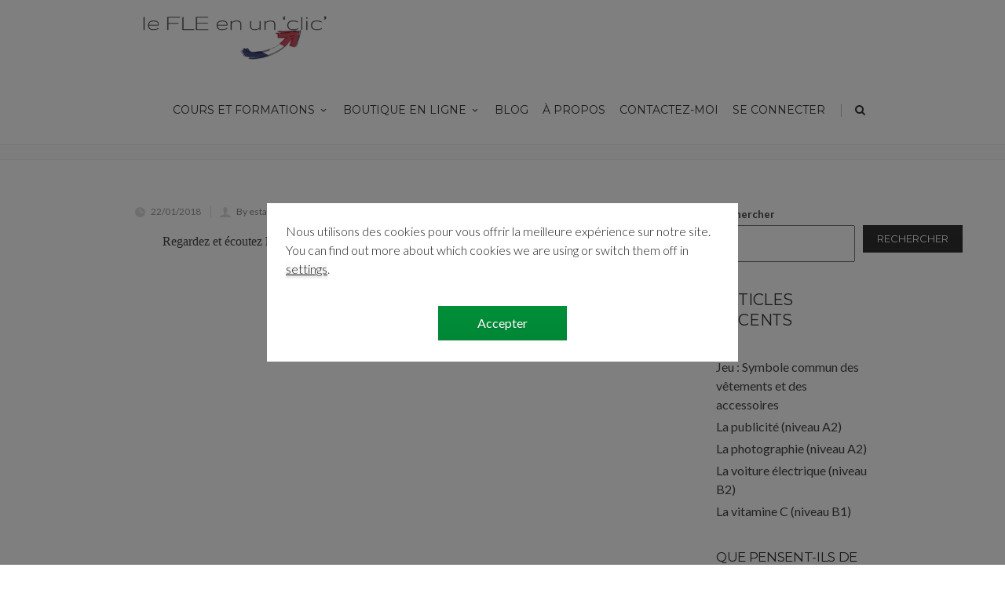

--- FILE ---
content_type: text/html; charset=UTF-8
request_url: https://lefleenunclic.com/vocabulaire-la-maison-et-les-meubles/
body_size: 25891
content:
<!DOCTYPE html>
<!--[if IE 7]>
<html class="ie ie7" lang="fr-FR">
<![endif]-->
<!--[if IE 8]>
<html class="ie ie8" lang="fr-FR">
<![endif]-->
<!--[if !(IE 7) | !(IE 8)  ]><!-->
<html lang="fr-FR">
<!--<![endif]-->
<head>

	<!-- Basic Page Needs
  ================================================== -->
	<meta charset="UTF-8">

	<!-- Mobile Specific Metas
	================================================== -->
			<meta name="viewport" content="width=device-width, initial-scale=1, maximum-scale=1">
		
	
		

	<meta name='robots' content='index, follow, max-image-preview:large, max-snippet:-1, max-video-preview:-1' />

	<!-- This site is optimized with the Yoast SEO plugin v26.7 - https://yoast.com/wordpress/plugins/seo/ -->
	<title>Vocabulaire : La maison et les meubles - le FLE en un &#039;clic&#039;</title>
	<link rel="canonical" href="https://lefleenunclic.com/vocabulaire-la-maison-et-les-meubles/" />
	<meta property="og:locale" content="fr_FR" />
	<meta property="og:type" content="article" />
	<meta property="og:title" content="Vocabulaire : La maison et les meubles - le FLE en un &#039;clic&#039;" />
	<meta property="og:description" content="Regardez et écoutez les vidéos suivantes pour pratiquer le vocabulaire de la maison et des meubles.  Écoutez &#8211; Répétez Vous désirez pratiquer plus sur le vocabulaire de la maison et des meubles ? Notre eBook FLE basique 2 est fait pour vous ! &nbsp;" />
	<meta property="og:url" content="https://lefleenunclic.com/vocabulaire-la-maison-et-les-meubles/" />
	<meta property="og:site_name" content="le FLE en un &#039;clic&#039;" />
	<meta property="article:published_time" content="2018-01-22T07:45:00+00:00" />
	<meta property="article:modified_time" content="2022-02-09T19:43:54+00:00" />
	<meta property="og:image" content="https://lefleenunclic.com/wp-content/uploads/2018/01/abonnez-vous2B2528125292527.jpg" />
	<meta name="author" content="estatico" />
	<meta name="twitter:card" content="summary_large_image" />
	<meta name="twitter:label1" content="Écrit par" />
	<meta name="twitter:data1" content="estatico" />
	<script type="application/ld+json" class="yoast-schema-graph">{"@context":"https://schema.org","@graph":[{"@type":"Article","@id":"https://lefleenunclic.com/vocabulaire-la-maison-et-les-meubles/#article","isPartOf":{"@id":"https://lefleenunclic.com/vocabulaire-la-maison-et-les-meubles/"},"author":{"name":"estatico","@id":"https://lefleenunclic.com/#/schema/person/81c5c4d7ace390bf9f843fc96e4dc0e2"},"headline":"Vocabulaire : La maison et les meubles","datePublished":"2018-01-22T07:45:00+00:00","dateModified":"2022-02-09T19:43:54+00:00","mainEntityOfPage":{"@id":"https://lefleenunclic.com/vocabulaire-la-maison-et-les-meubles/"},"wordCount":51,"commentCount":0,"publisher":{"@id":"https://lefleenunclic.com/#organization"},"image":{"@id":"https://lefleenunclic.com/vocabulaire-la-maison-et-les-meubles/#primaryimage"},"thumbnailUrl":"https://lefleenunclic.com/wp-content/uploads/2018/01/abonnez-vous2B2528125292527.jpg","keywords":["Niveau Basique","Prononciation","Vidéos","Vocabulaire"],"articleSection":["Sin categoría"],"inLanguage":"fr-FR","potentialAction":[{"@type":"CommentAction","name":"Comment","target":["https://lefleenunclic.com/vocabulaire-la-maison-et-les-meubles/#respond"]}]},{"@type":"WebPage","@id":"https://lefleenunclic.com/vocabulaire-la-maison-et-les-meubles/","url":"https://lefleenunclic.com/vocabulaire-la-maison-et-les-meubles/","name":"Vocabulaire : La maison et les meubles - le FLE en un &#039;clic&#039;","isPartOf":{"@id":"https://lefleenunclic.com/#website"},"primaryImageOfPage":{"@id":"https://lefleenunclic.com/vocabulaire-la-maison-et-les-meubles/#primaryimage"},"image":{"@id":"https://lefleenunclic.com/vocabulaire-la-maison-et-les-meubles/#primaryimage"},"thumbnailUrl":"https://lefleenunclic.com/wp-content/uploads/2018/01/abonnez-vous2B2528125292527.jpg","datePublished":"2018-01-22T07:45:00+00:00","dateModified":"2022-02-09T19:43:54+00:00","breadcrumb":{"@id":"https://lefleenunclic.com/vocabulaire-la-maison-et-les-meubles/#breadcrumb"},"inLanguage":"fr-FR","potentialAction":[{"@type":"ReadAction","target":["https://lefleenunclic.com/vocabulaire-la-maison-et-les-meubles/"]}]},{"@type":"ImageObject","inLanguage":"fr-FR","@id":"https://lefleenunclic.com/vocabulaire-la-maison-et-les-meubles/#primaryimage","url":"https://lefleenunclic.com/wp-content/uploads/2018/01/abonnez-vous2B2528125292527.jpg","contentUrl":"https://lefleenunclic.com/wp-content/uploads/2018/01/abonnez-vous2B2528125292527.jpg","width":802,"height":121},{"@type":"BreadcrumbList","@id":"https://lefleenunclic.com/vocabulaire-la-maison-et-les-meubles/#breadcrumb","itemListElement":[{"@type":"ListItem","position":1,"name":"Portada","item":"https://lefleenunclic.com/"},{"@type":"ListItem","position":2,"name":"Blog","item":"https://lefleenunclic.com/blog/"},{"@type":"ListItem","position":3,"name":"Vocabulaire : La maison et les meubles"}]},{"@type":"WebSite","@id":"https://lefleenunclic.com/#website","url":"https://lefleenunclic.com/","name":"Le FLE en un 'clic'","description":"Français Langue Étrangère","publisher":{"@id":"https://lefleenunclic.com/#organization"},"potentialAction":[{"@type":"SearchAction","target":{"@type":"EntryPoint","urlTemplate":"https://lefleenunclic.com/?s={search_term_string}"},"query-input":{"@type":"PropertyValueSpecification","valueRequired":true,"valueName":"search_term_string"}}],"inLanguage":"fr-FR"},{"@type":"Organization","@id":"https://lefleenunclic.com/#organization","name":"Le FLE en un 'clic'","url":"https://lefleenunclic.com/","logo":{"@type":"ImageObject","inLanguage":"fr-FR","@id":"https://lefleenunclic.com/#/schema/logo/image/","url":"https://lefleenunclic.com/wp-content/uploads/2021/11/logo-le-fle-en-un-clic.png","contentUrl":"https://lefleenunclic.com/wp-content/uploads/2021/11/logo-le-fle-en-un-clic.png","width":452,"height":160,"caption":"Le FLE en un 'clic'"},"image":{"@id":"https://lefleenunclic.com/#/schema/logo/image/"}},{"@type":"Person","@id":"https://lefleenunclic.com/#/schema/person/81c5c4d7ace390bf9f843fc96e4dc0e2","name":"estatico","image":{"@type":"ImageObject","inLanguage":"fr-FR","@id":"https://lefleenunclic.com/#/schema/person/image/","url":"https://secure.gravatar.com/avatar/297913e4a31e89ab798a725566f778993682a28cad96cd91e1a020a41eee45fb?s=96&d=mm&r=g","contentUrl":"https://secure.gravatar.com/avatar/297913e4a31e89ab798a725566f778993682a28cad96cd91e1a020a41eee45fb?s=96&d=mm&r=g","caption":"estatico"},"sameAs":["http://www.lefleenunclic.com"]}]}</script>
	<!-- / Yoast SEO plugin. -->


<link rel='dns-prefetch' href='//fonts.googleapis.com' />
<link rel="alternate" type="application/rss+xml" title="le FLE en un &#039;clic&#039; &raquo; Flux" href="https://lefleenunclic.com/feed/" />
<link rel="alternate" type="application/rss+xml" title="le FLE en un &#039;clic&#039; &raquo; Flux des commentaires" href="https://lefleenunclic.com/comments/feed/" />
<link rel="alternate" type="application/rss+xml" title="le FLE en un &#039;clic&#039; &raquo; Vocabulaire : La maison et les meubles Flux des commentaires" href="https://lefleenunclic.com/vocabulaire-la-maison-et-les-meubles/feed/" />
<link rel="alternate" title="oEmbed (JSON)" type="application/json+oembed" href="https://lefleenunclic.com/wp-json/oembed/1.0/embed?url=https%3A%2F%2Flefleenunclic.com%2Fvocabulaire-la-maison-et-les-meubles%2F&#038;lang=fr" />
<link rel="alternate" title="oEmbed (XML)" type="text/xml+oembed" href="https://lefleenunclic.com/wp-json/oembed/1.0/embed?url=https%3A%2F%2Flefleenunclic.com%2Fvocabulaire-la-maison-et-les-meubles%2F&#038;format=xml&#038;lang=fr" />
<style id='wp-img-auto-sizes-contain-inline-css' type='text/css'>
img:is([sizes=auto i],[sizes^="auto," i]){contain-intrinsic-size:3000px 1500px}
/*# sourceURL=wp-img-auto-sizes-contain-inline-css */
</style>
<style id='wp-emoji-styles-inline-css' type='text/css'>

	img.wp-smiley, img.emoji {
		display: inline !important;
		border: none !important;
		box-shadow: none !important;
		height: 1em !important;
		width: 1em !important;
		margin: 0 0.07em !important;
		vertical-align: -0.1em !important;
		background: none !important;
		padding: 0 !important;
	}
/*# sourceURL=wp-emoji-styles-inline-css */
</style>
<link rel='stylesheet' id='contact-form-7-css' href='https://lefleenunclic.com/wp-content/plugins/contact-form-7/includes/css/styles.css?ver=6.1.4' type='text/css' media='all' />
<link rel='stylesheet' id='rs-plugin-settings-css' href='https://lefleenunclic.com/wp-content/plugins/revslider/public/assets/css/rs6.css?ver=6.2.2' type='text/css' media='all' />
<style id='rs-plugin-settings-inline-css' type='text/css'>
#rs-demo-id {}
/*# sourceURL=rs-plugin-settings-inline-css */
</style>
<link rel='stylesheet' id='woocommerce-layout-css' href='https://lefleenunclic.com/wp-content/plugins/woocommerce/assets/css/woocommerce-layout.css?ver=10.4.3' type='text/css' media='all' />
<link rel='stylesheet' id='woocommerce-smallscreen-css' href='https://lefleenunclic.com/wp-content/plugins/woocommerce/assets/css/woocommerce-smallscreen.css?ver=10.4.3' type='text/css' media='only screen and (max-width: 768px)' />
<link rel='stylesheet' id='woocommerce-general-css' href='https://lefleenunclic.com/wp-content/plugins/woocommerce/assets/css/woocommerce.css?ver=10.4.3' type='text/css' media='all' />
<style id='woocommerce-inline-inline-css' type='text/css'>
.woocommerce form .form-row .required { visibility: visible; }
/*# sourceURL=woocommerce-inline-inline-css */
</style>
<link rel='stylesheet' id='mc4wp-form-themes-css' href='https://lefleenunclic.com/wp-content/plugins/mailchimp-for-wp/assets/css/form-themes.css?ver=4.10.9' type='text/css' media='all' />
<link rel='stylesheet' id='boc-grid-css' href='https://lefleenunclic.com/wp-content/themes/fortuna/stylesheets/grid.css?ver=6.9' type='text/css' media='all' />
<link rel='stylesheet' id='boc-icon-css' href='https://lefleenunclic.com/wp-content/themes/fortuna/stylesheets/icons.css?ver=6.9' type='text/css' media='all' />
<link rel='stylesheet' id='boc-woo-styles-css' href='https://lefleenunclic.com/wp-content/themes/fortuna/stylesheets/woocommerce.css?ver=6.9' type='text/css' media='all' />
<link rel='stylesheet' id='js_composer_front-css' href='https://lefleenunclic.com/wp-content/plugins/js_composer/assets/css/js_composer.min.css?ver=6.2.0' type='text/css' media='all' />
<link rel='stylesheet' id='boc-main-styles-css' href='https://lefleenunclic.com/wp-content/themes/fortuna/style.css?ver=6.9' type='text/css' media='all' />
<link rel='stylesheet' id='boc-animation-styles-css' href='https://lefleenunclic.com/wp-content/themes/fortuna/stylesheets/animations.css?ver=6.9' type='text/css' media='all' />
<style id='boc-animation-styles-inline-css' type='text/css'>

				.button, a.button, button, input[type='submit'], input[type='reset'], input[type='button'] {
					text-transform: uppercase;
				}

				.main_menu_underline_effect #menu > ul > li > a:after{ background-color: #353e78; }
	
				a:hover, a:focus,
				.post_content a:not(.button), 
				.post_content a:not(.button):visited,
				.post_content .wpb_widgetised_column a:not(.button):hover {	color: #bf3a4a; }
				
				.post_content .wpb_widgetised_column .side_bar_menu a:not(.button):hover { color: #333; }
				
				.boc_preloader_icon:before { border-color: #bf3a4a rgba(0,0,0,0) rgba(0,0,0,0); }
				
				.dark_links a:hover, .white_links a:hover, .dark_links a:hover h2, .dark_links a:hover h3 { color: #bf3a4a !important; }
				
				.side_icon_box h3 a:hover, 
				.post_content .team_block h4 a:hover,
				.team_block .team_icons a:hover{ color:#bf3a4a; }

				.button:hover,a:hover.button,button:hover,input[type="submit"]:hover,input[type="reset"]:hover,	input[type="button"]:hover, .btn_theme_color, a.btn_theme_color { color: #fff; background-color:#bf3a4a;}
				input.btn_theme_color, a.btn_theme_color, .btn_theme_color { color: #fff; background-color:#bf3a4a;}
				.btn_theme_color:hover, input.btn_theme_color:hover, a:hover.btn_theme_color { color: #fff; background-color: #444444;}
				
				input.btn_theme_color.btn_outline, a.btn_theme_color.btn_outline, .btn_theme_color.btn_outline {
					color: #bf3a4a !important;
					border: 2px solid #bf3a4a;
				}
				input.btn_theme_color.btn_outline:hover, a.btn_theme_color.btn_outline:hover, .btn_theme_color.btn_outline:hover{
					background-color: #bf3a4a !important;
				}
				
				#boc_searchform_close:hover { color:#bf3a4a;}
				
				.section_big_title h1 strong, h1 strong, h2 strong, h3 strong, h4 strong, h5 strong { color:#bf3a4a;}
				.top_icon_box h3 a:hover { color:#bf3a4a;}

				.htabs a.selected  { border-top: 2px solid #bf3a4a;}
				.resp-vtabs .resp-tabs-list li.resp-tab-active { border-left: 2px solid #bf3a4a;}
				.minimal_style.horizontal .resp-tabs-list li.resp-tab-active,
				.minimal_style.resp-vtabs .resp-tabs-list li.resp-tab-active { background: #bf3a4a;}
				
				#s:focus {	border: 1px solid #bf3a4a;}
				
				.breadcrumb a:hover{ color: #bf3a4a;}

				.tagcloud a:hover { background-color: #bf3a4a;}
				.month { background-color: #bf3a4a;}
				.small_month  { background-color: #bf3a4a;}

				.post_meta a:hover{ color: #bf3a4a;}
				
				.horizontal .resp-tabs-list li.resp-tab-active { border-top: 2px solid #bf3a4a;}
				.resp-vtabs li.resp-tab-active { border-left: 2px solid #bf3a4a; }

				#portfolio_filter { background-color: #bf3a4a;}
				#portfolio_filter ul li div:hover { background-color: #bf3a4a;}
				.portfolio_inline_filter ul li div:hover { background-color: #bf3a4a;}

				.counter-digit { color: #bf3a4a;}

				.tp-caption a:not(.button):hover { color: #bf3a4a;}

				.more-link1:before { color: #bf3a4a;}
				.more-link2:before { background: #bf3a4a;}

				.image_featured_text .pos { color: #bf3a4a;}

				.side_icon_box .icon_feat i.icon { color: #bf3a4a;}
				.side_icon_box .icon_feat.icon_solid { background-color: #bf3a4a; }
				
				.boc_list_item .li_icon i.icon { color: #bf3a4a;}
				.boc_list_item .li_icon.icon_solid { background: #bf3a4a; }

				.top_icon_box.type1 .icon_holder .icon_bgr { background-color: #bf3a4a; }
				.top_icon_box.type1:hover .icon_holder .icon_bgr { border: 2px solid #bf3a4a; }
				.top_icon_box.type1 .icon_holder .icon_bgr:after,
				.top_icon_box.type1:hover .icon_holder .icon_bgr:after { border: 2px solid #bf3a4a; }
				.top_icon_box.type1:hover .icon_holder i { color: #bf3a4a;}

				.top_icon_box.type2 .icon_holder .icon_bgr { background-color: #bf3a4a; }
				.top_icon_box.type2:hover .icon_holder .icon_bgr { background-color: #fff; }
				.top_icon_box.type2:hover .icon_holder i { color: #bf3a4a;}

				.top_icon_box.type3 .icon_holder .icon_bgr:after { border: 2px solid #bf3a4a; }
				.top_icon_box.type3:hover .icon_holder .icon_bgr { background-color: #bf3a4a; }
				.top_icon_box.type3:hover .icon_holder .icon_bgr:after { border: 2px solid #bf3a4a; }
				.top_icon_box.type3 .icon_holder i { color: #bf3a4a;}
				.top_icon_box.type3:hover .icon_holder i { color: #fff; }

				.top_icon_box.type4:hover .icon_holder .icon_bgr { border: 2px solid #bf3a4a; }
				.top_icon_box.type4:hover .icon_holder .icon_bgr:after { border: 3px solid #bf3a4a; }
				.top_icon_box.type4 .icon_holder i{ color: #bf3a4a; }
				.top_icon_box.type4:hover .icon_holder i { color:  #bf3a4a; }

				.top_icon_box.type5 .icon_holder i{ color: #bf3a4a; }
				.top_icon_box.type5:hover .icon_holder i { color: #bf3a4a; }

				a .pic_info.type11 .plus_overlay { border-bottom: 50px solid rgba(191,58, 74, 0.8); }
				a:hover .pic_info.type11 .plus_overlay { border-bottom: 1000px solid rgba(191,58, 74, 0.8);}
				
				a .pic_info.type12 .img_overlay_icon,
				a:hover .pic_info.type12 .img_overlay_icon { background: rgba(191,58, 74, 0.8);}
				
				h2.title strong {  color: #bf3a4a;}
				ul.theme_color_ul li:before { color: #bf3a4a; }

				.custom_slides.nav_design_1 .cs_nav_item.active .cs_nav_icon i.icon{ color: #bf3a4a;}
				.custom_slides.nav_style_1.nav_design_1 .cs_nav_item:hover .cs_nav_icon i.icon,
				.custom_slides.nav_style_1.nav_design_2 .cs_nav_item:hover .cs_nav_icon i.icon { color: #bf3a4a;}
				.custom_slides.nav_design_2 .cs_nav_item.active .cs_nav_icon { background: #bf3a4a;}
				.cs_nav_item.has_no_text:hover .cs_nav_icon i.icon { color: #bf3a4a;}
				.custom_slides.nav_style_2 .cs_txt { color: #bf3a4a;}
				
				.acc_control, .active_acc .acc_control,
				.acc_holder.with_bgr .active_acc .acc_control { background-color: #bf3a4a;}

				.text_box.left_border {	border-left: 3px solid #bf3a4a; }

				.owl-theme .owl-controls .owl-nav div { background: #bf3a4a;}
				.owl-theme .owl-dots .owl-dot.active span { background: #bf3a4a;}
				.img_slider.owl-theme .owl-controls .owl-nav div:not(.disabled):hover { background: #bf3a4a;}		

				.testimonial_style_big.owl-theme .owl-controls .owl-nav div:hover,
				.posts_carousel_holder.owl_side_arrows .owl-theme .owl-controls .owl-nav div:hover, 
				.img_carousel_holder.owl_side_arrows .owl-theme .owl-controls .owl-nav div:hover,
				.content_slides_arrowed.owl-theme .owl-controls .owl-nav div:hover,
				.portfolio_carousel_holder.owl_side_arrows .owl-theme .owl-controls .owl-nav div:hover	{ color: #bf3a4a;}
				
				.boc_text_slider_word, .boc_text_slider_word_start { background: #bf3a4a; }

				.post_item_block.boxed .pic { border-bottom: 3px solid #bf3a4a; }

				.team_block .team_desc { color: #bf3a4a;}

				.bar_graph span, .bar_graph.thin_style span { background-color: #bf3a4a; }

				.pagination .links a:hover{ background-color: #bf3a4a;}
				.hilite{ background: #bf3a4a;}
				.price_column.price_column_featured ul li.price_column_title{ background: #bf3a4a;}

				blockquote{ border-left: 3px solid #bf3a4a; }
				.text_box.left_border { border-left: 3px solid #bf3a4a; }

				.fortuna_table tr:hover td { background: rgba(191,58, 74, 0.08);}

				.header_cart ul.cart_list li a, .header_cart ul.product_list_widget li a { color: #bf3a4a;}
				.header_cart .cart-notification { background-color: #bf3a4a;}
				.header_cart .cart-notification:after { border-bottom-color: #bf3a4a;}
				
				.woocommerce .product_meta a { color: #bf3a4a;}
				
				.woocommerce a.button, .woocommerce button.button, .woocommerce input.button, .woocommerce #respond input#submit, .woocommerce #content input.button, .woocommerce-page a.button, .woocommerce-page button.button, .woocommerce-page input.button, .woocommerce-page #respond input#submit, .woocommerce-page #content input.button { background-color: #bf3a4a!important; }
				.header_cart .cart-wrap	{ background-color: #bf3a4a; }
				.header_cart .cart-wrap:before { border-color: transparent #bf3a4a transparent; }
				.woocommerce .widget_price_filter .ui-slider .ui-slider-range, .woocommerce-page .widget_price_filter .ui-slider .ui-slider-range{ background-color: #bf3a4a !important;}

				.woocommerce nav.woocommerce-pagination ul li a:hover, .woocommerce nav.woocommerce-pagination ul li a:focus, .woocommerce #content nav.woocommerce-pagination ul li a:hover, .woocommerce #content nav.woocommerce-pagination ul li a:focus, .woocommerce-page nav.woocommerce-pagination ul li a:hover, .woocommerce-page nav.woocommerce-pagination ul li a:focus, .woocommerce-page #content nav.woocommerce-pagination ul li a:hover, .woocommerce-page #content nav.woocommerce-pagination ul li a:focus{ background-color: #bf3a4a !important;}
				
				.info h2{ background-color: #bf3a4a;}
				#footer a:hover { color: #bf3a4a;}
				
				
				
				a .pic_info.type1 .plus_overlay {	border-bottom: 50px solid rgba(191,58, 74, 0.8);}
				a:hover .pic_info.type1 .plus_overlay { border-bottom: 1000px solid rgba(191,58, 74, 0.8); }
				
				a .pic_info.type2 .plus_overlay { border-bottom: 50px solid rgba(191,58, 74, 0.75); }
				a:hover .pic_info.type2 .plus_overlay {	border-bottom: 860px solid rgba(191,58, 74, 0.8);}
				
				a .pic_info.type3  .img_overlay_icon {	background: rgba(191,58, 74, 0.8); }
				a:hover .pic_info.type3 .img_overlay_icon {	background: rgba(191,58, 74, 0.8);}
				
				a .pic_info.type4 .img_overlay_icon { border-bottom: 2px solid rgba(191,58, 74, 0.9);}
				
				a:hover .pic_info.type5 .info_overlay {	background: #bf3a4a;}
				
				.pic_info.type6 .info_overlay {	background: #bf3a4a;}
				a .pic_info.type6 .plus_overlay { border-bottom: 50px solid #bf3a4a; }
				
				.pic_info.type7 .info_overlay {	background: rgba(191,58, 74, 0.85);}				

				@media only screen and (max-width: 768px) {
					.cs_nav .cs_nav_item.active { background: #bf3a4a !important;}
				}
			
			#footer {
				position: relative;
			}


/* ---------- ESTILOS DEL BANNER DE COOKIES ---------- */

#moove_gdpr_cookie_info_bar {
    /* Fondo opaco */
    background: rgba(0, 0, 0, 0.50)!important;
    /* Permita ocupar toda la pantalla */
    max-height: 100vh!important;
}

.moove-gdpr-info-bar-container {
    /* Contenedor con el aviso de las cookies */
    /* Centrar el contenedor */
    display: flex!important;
    justify-content: center!important;
    align-items: center!important;
    /* Tamaño del contenedor completo */
    height: 100vh!important;
}

.moove-gdpr-info-bar-content {
    /* Párrafo y botones del aviso de las cookies */
    /* Tamaño del contenido */
    max-width: 50%;
    /* Hace que el botón se coloque debajo del texto */
    flex-direction: column!important;
    background: white;
    padding: 2%!important;
}

#moove_gdpr_cookie_info_bar.moove-gdpr-light-scheme {
    /* Eliminar el borde superior que aparece por defecto */
    border: none!important;
    /* Añadir sombra al contenedor */
    box-shadow: 5px 5px 15px #E2E2E2
}

#moove_gdpr_cookie_info_bar.moove-gdpr-info-bar-hidden {
    /* Hacer que desaparezca correctamente el banner */
    bottom: -2100px!important;
}


/* Estilo para el BOTÓN */

.moove-gdpr-button-holder {
    /* Añadir margen superior respecto al texto en el banner principal */
    margin-top: 20px!important;
    /* Eliminar paddings innecesarios por defecto en el banner principal */
    padding-left: 0px !important;
}


/* Mantener el padding en el contenedor de los botones interiores */

#moove_gdpr_cookie_modal .moove-gdpr-modal-content .moove-gdpr-modal-footer-content .moove-gdpr-button-holder {
    padding-left: 60px!important;
    padding-right: 60px!important;
}

button.mgbutton {
    /* Cambiar tamaño del botón y el tamaño de fuente en el banner principal */
    padding: 12px 50px !important;
    font-size: 16px !important;
}

#moove_gdpr_cookie_info_bar .moove-gdpr-cookie-notice p {
    /* Cambiar el estilo del texto */
    font-size: 16px !important;
    line-height: 1.5 !important;
    font-weight: 300 !important;
}

button.moove-gdpr-infobar-allow-all {
    /* Estilos del botón de activar todas */
    padding: 12px 50px !important;
    background-color: #008f39 !important;
}

button.moove-gdpr-modal-allow-all {
    /* Estilos del botón de activar todas */
    background-color: #008f39 !important;
    border-color: #008f39 !important;
}

button.moove-gdpr-modal-allow-all:hover {
    /* Estilos del botón de activar todas en el estado hover*/
    background-color: #ffffff !important;
    border-color: #008f39 !important;
    color: #008f39!important;
}


/* Añadir botón GUARDAR en el panel de COOKIES */

#moove_gdpr_cookie_modal .moove-gdpr-modal-content .moove-gdpr-modal-footer-content .moove-gdpr-button-holder button.mgbutton.moove-gdpr-modal-save-settings {
    display: block !important;
}

@media screen and (max-width:1024px) {
    /* Reducir padding del contenedor de botones interiores en las tablet para que no se descuadren */
    #moove_gdpr_cookie_modal .moove-gdpr-modal-content .moove-gdpr-modal-footer-content .moove-gdpr-button-holder {
        padding-left: 10px!important;
        padding-right: 10px!important;
    }
}

@media screen and (max-width:768px) {
    .moove-gdpr-info-bar-content {
        /* Añadir relleno en el contenedor y que se separe de la ventana*/
        padding: 5%!important;
        max-width: 80%;
    }
    .moove-gdpr-button-holder {
        /* Centrar el botón de aceptar en los dispositivos móviles */
        justify-content: center !important;
        padding: 10px !important;
        margin-top:-12px!important;
    }
    button.mgbutton {
        /* Cambiar tamaño del botón y el tamaño de fuente */
        padding: 5px 10px !important;
        font-size: 16px !important;
    }
    /* Hacer más grande sólo el botón principal en el móvil sin afectar a los botones interiores */
    #moove_gdpr_cookie_info_bar .moove-gdpr-info-bar-container .moove-gdpr-info-bar-content button.mgbutton {
        font-size: 15px!important;
        padding: 15px 35px!important;
    }
}


/*# sourceURL=boc-animation-styles-inline-css */
</style>
<link rel='stylesheet' id='boc-responsive-style-css' href='https://lefleenunclic.com/wp-content/themes/fortuna/stylesheets/grid_responsive.css?ver=6.9' type='text/css' media='all' />
<link rel='stylesheet' id='boc-fonts-css' href='//fonts.googleapis.com/css?family=Lato%3A300%2C400%2C700%2C400italic%7CMontserrat%3A400%2C500%2C600%2C700&#038;ver=1.0.0' type='text/css' media='all' />
<link rel='stylesheet' id='wc_gdpr_settings_styles-css' href='https://lefleenunclic.com/wp-content/plugins/gdpr-settings-for-wc/css/styles.css?ver=1.2.1' type='text/css' media='all' />
<link rel='stylesheet' id='moove_gdpr_frontend-css' href='https://lefleenunclic.com/wp-content/plugins/gdpr-cookie-compliance/dist/styles/gdpr-main-nf.css?ver=5.0.9' type='text/css' media='all' />
<style id='moove_gdpr_frontend-inline-css' type='text/css'>
				#moove_gdpr_cookie_modal .moove-gdpr-modal-content .moove-gdpr-tab-main h3.tab-title, 
				#moove_gdpr_cookie_modal .moove-gdpr-modal-content .moove-gdpr-tab-main span.tab-title,
				#moove_gdpr_cookie_modal .moove-gdpr-modal-content .moove-gdpr-modal-left-content #moove-gdpr-menu li a, 
				#moove_gdpr_cookie_modal .moove-gdpr-modal-content .moove-gdpr-modal-left-content #moove-gdpr-menu li button,
				#moove_gdpr_cookie_modal .moove-gdpr-modal-content .moove-gdpr-modal-left-content .moove-gdpr-branding-cnt a,
				#moove_gdpr_cookie_modal .moove-gdpr-modal-content .moove-gdpr-modal-footer-content .moove-gdpr-button-holder a.mgbutton, 
				#moove_gdpr_cookie_modal .moove-gdpr-modal-content .moove-gdpr-modal-footer-content .moove-gdpr-button-holder button.mgbutton,
				#moove_gdpr_cookie_modal .cookie-switch .cookie-slider:after, 
				#moove_gdpr_cookie_modal .cookie-switch .slider:after, 
				#moove_gdpr_cookie_modal .switch .cookie-slider:after, 
				#moove_gdpr_cookie_modal .switch .slider:after,
				#moove_gdpr_cookie_info_bar .moove-gdpr-info-bar-container .moove-gdpr-info-bar-content p, 
				#moove_gdpr_cookie_info_bar .moove-gdpr-info-bar-container .moove-gdpr-info-bar-content p a,
				#moove_gdpr_cookie_info_bar .moove-gdpr-info-bar-container .moove-gdpr-info-bar-content a.mgbutton, 
				#moove_gdpr_cookie_info_bar .moove-gdpr-info-bar-container .moove-gdpr-info-bar-content button.mgbutton,
				#moove_gdpr_cookie_modal .moove-gdpr-modal-content .moove-gdpr-tab-main .moove-gdpr-tab-main-content h1, 
				#moove_gdpr_cookie_modal .moove-gdpr-modal-content .moove-gdpr-tab-main .moove-gdpr-tab-main-content h2, 
				#moove_gdpr_cookie_modal .moove-gdpr-modal-content .moove-gdpr-tab-main .moove-gdpr-tab-main-content h3, 
				#moove_gdpr_cookie_modal .moove-gdpr-modal-content .moove-gdpr-tab-main .moove-gdpr-tab-main-content h4, 
				#moove_gdpr_cookie_modal .moove-gdpr-modal-content .moove-gdpr-tab-main .moove-gdpr-tab-main-content h5, 
				#moove_gdpr_cookie_modal .moove-gdpr-modal-content .moove-gdpr-tab-main .moove-gdpr-tab-main-content h6,
				#moove_gdpr_cookie_modal .moove-gdpr-modal-content.moove_gdpr_modal_theme_v2 .moove-gdpr-modal-title .tab-title,
				#moove_gdpr_cookie_modal .moove-gdpr-modal-content.moove_gdpr_modal_theme_v2 .moove-gdpr-tab-main h3.tab-title, 
				#moove_gdpr_cookie_modal .moove-gdpr-modal-content.moove_gdpr_modal_theme_v2 .moove-gdpr-tab-main span.tab-title,
				#moove_gdpr_cookie_modal .moove-gdpr-modal-content.moove_gdpr_modal_theme_v2 .moove-gdpr-branding-cnt a {
					font-weight: inherit				}
			#moove_gdpr_cookie_modal,#moove_gdpr_cookie_info_bar,.gdpr_cookie_settings_shortcode_content{font-family:inherit}#moove_gdpr_save_popup_settings_button{background-color:#373737;color:#fff}#moove_gdpr_save_popup_settings_button:hover{background-color:#000}#moove_gdpr_cookie_info_bar .moove-gdpr-info-bar-container .moove-gdpr-info-bar-content a.mgbutton,#moove_gdpr_cookie_info_bar .moove-gdpr-info-bar-container .moove-gdpr-info-bar-content button.mgbutton{background-color:#bf3a4a}#moove_gdpr_cookie_modal .moove-gdpr-modal-content .moove-gdpr-modal-footer-content .moove-gdpr-button-holder a.mgbutton,#moove_gdpr_cookie_modal .moove-gdpr-modal-content .moove-gdpr-modal-footer-content .moove-gdpr-button-holder button.mgbutton,.gdpr_cookie_settings_shortcode_content .gdpr-shr-button.button-green{background-color:#bf3a4a;border-color:#bf3a4a}#moove_gdpr_cookie_modal .moove-gdpr-modal-content .moove-gdpr-modal-footer-content .moove-gdpr-button-holder a.mgbutton:hover,#moove_gdpr_cookie_modal .moove-gdpr-modal-content .moove-gdpr-modal-footer-content .moove-gdpr-button-holder button.mgbutton:hover,.gdpr_cookie_settings_shortcode_content .gdpr-shr-button.button-green:hover{background-color:#fff;color:#bf3a4a}#moove_gdpr_cookie_modal .moove-gdpr-modal-content .moove-gdpr-modal-close i,#moove_gdpr_cookie_modal .moove-gdpr-modal-content .moove-gdpr-modal-close span.gdpr-icon{background-color:#bf3a4a;border:1px solid #bf3a4a}#moove_gdpr_cookie_info_bar span.moove-gdpr-infobar-allow-all.focus-g,#moove_gdpr_cookie_info_bar span.moove-gdpr-infobar-allow-all:focus,#moove_gdpr_cookie_info_bar button.moove-gdpr-infobar-allow-all.focus-g,#moove_gdpr_cookie_info_bar button.moove-gdpr-infobar-allow-all:focus,#moove_gdpr_cookie_info_bar span.moove-gdpr-infobar-reject-btn.focus-g,#moove_gdpr_cookie_info_bar span.moove-gdpr-infobar-reject-btn:focus,#moove_gdpr_cookie_info_bar button.moove-gdpr-infobar-reject-btn.focus-g,#moove_gdpr_cookie_info_bar button.moove-gdpr-infobar-reject-btn:focus,#moove_gdpr_cookie_info_bar span.change-settings-button.focus-g,#moove_gdpr_cookie_info_bar span.change-settings-button:focus,#moove_gdpr_cookie_info_bar button.change-settings-button.focus-g,#moove_gdpr_cookie_info_bar button.change-settings-button:focus{-webkit-box-shadow:0 0 1px 3px #bf3a4a;-moz-box-shadow:0 0 1px 3px #bf3a4a;box-shadow:0 0 1px 3px #bf3a4a}#moove_gdpr_cookie_modal .moove-gdpr-modal-content .moove-gdpr-modal-close i:hover,#moove_gdpr_cookie_modal .moove-gdpr-modal-content .moove-gdpr-modal-close span.gdpr-icon:hover,#moove_gdpr_cookie_info_bar span[data-href]>u.change-settings-button{color:#bf3a4a}#moove_gdpr_cookie_modal .moove-gdpr-modal-content .moove-gdpr-modal-left-content #moove-gdpr-menu li.menu-item-selected a span.gdpr-icon,#moove_gdpr_cookie_modal .moove-gdpr-modal-content .moove-gdpr-modal-left-content #moove-gdpr-menu li.menu-item-selected button span.gdpr-icon{color:inherit}#moove_gdpr_cookie_modal .moove-gdpr-modal-content .moove-gdpr-modal-left-content #moove-gdpr-menu li a span.gdpr-icon,#moove_gdpr_cookie_modal .moove-gdpr-modal-content .moove-gdpr-modal-left-content #moove-gdpr-menu li button span.gdpr-icon{color:inherit}#moove_gdpr_cookie_modal .gdpr-acc-link{line-height:0;font-size:0;color:transparent;position:absolute}#moove_gdpr_cookie_modal .moove-gdpr-modal-content .moove-gdpr-modal-close:hover i,#moove_gdpr_cookie_modal .moove-gdpr-modal-content .moove-gdpr-modal-left-content #moove-gdpr-menu li a,#moove_gdpr_cookie_modal .moove-gdpr-modal-content .moove-gdpr-modal-left-content #moove-gdpr-menu li button,#moove_gdpr_cookie_modal .moove-gdpr-modal-content .moove-gdpr-modal-left-content #moove-gdpr-menu li button i,#moove_gdpr_cookie_modal .moove-gdpr-modal-content .moove-gdpr-modal-left-content #moove-gdpr-menu li a i,#moove_gdpr_cookie_modal .moove-gdpr-modal-content .moove-gdpr-tab-main .moove-gdpr-tab-main-content a:hover,#moove_gdpr_cookie_info_bar.moove-gdpr-dark-scheme .moove-gdpr-info-bar-container .moove-gdpr-info-bar-content a.mgbutton:hover,#moove_gdpr_cookie_info_bar.moove-gdpr-dark-scheme .moove-gdpr-info-bar-container .moove-gdpr-info-bar-content button.mgbutton:hover,#moove_gdpr_cookie_info_bar.moove-gdpr-dark-scheme .moove-gdpr-info-bar-container .moove-gdpr-info-bar-content a:hover,#moove_gdpr_cookie_info_bar.moove-gdpr-dark-scheme .moove-gdpr-info-bar-container .moove-gdpr-info-bar-content button:hover,#moove_gdpr_cookie_info_bar.moove-gdpr-dark-scheme .moove-gdpr-info-bar-container .moove-gdpr-info-bar-content span.change-settings-button:hover,#moove_gdpr_cookie_info_bar.moove-gdpr-dark-scheme .moove-gdpr-info-bar-container .moove-gdpr-info-bar-content button.change-settings-button:hover,#moove_gdpr_cookie_info_bar.moove-gdpr-dark-scheme .moove-gdpr-info-bar-container .moove-gdpr-info-bar-content u.change-settings-button:hover,#moove_gdpr_cookie_info_bar span[data-href]>u.change-settings-button,#moove_gdpr_cookie_info_bar.moove-gdpr-dark-scheme .moove-gdpr-info-bar-container .moove-gdpr-info-bar-content a.mgbutton.focus-g,#moove_gdpr_cookie_info_bar.moove-gdpr-dark-scheme .moove-gdpr-info-bar-container .moove-gdpr-info-bar-content button.mgbutton.focus-g,#moove_gdpr_cookie_info_bar.moove-gdpr-dark-scheme .moove-gdpr-info-bar-container .moove-gdpr-info-bar-content a.focus-g,#moove_gdpr_cookie_info_bar.moove-gdpr-dark-scheme .moove-gdpr-info-bar-container .moove-gdpr-info-bar-content button.focus-g,#moove_gdpr_cookie_info_bar.moove-gdpr-dark-scheme .moove-gdpr-info-bar-container .moove-gdpr-info-bar-content a.mgbutton:focus,#moove_gdpr_cookie_info_bar.moove-gdpr-dark-scheme .moove-gdpr-info-bar-container .moove-gdpr-info-bar-content button.mgbutton:focus,#moove_gdpr_cookie_info_bar.moove-gdpr-dark-scheme .moove-gdpr-info-bar-container .moove-gdpr-info-bar-content a:focus,#moove_gdpr_cookie_info_bar.moove-gdpr-dark-scheme .moove-gdpr-info-bar-container .moove-gdpr-info-bar-content button:focus,#moove_gdpr_cookie_info_bar.moove-gdpr-dark-scheme .moove-gdpr-info-bar-container .moove-gdpr-info-bar-content span.change-settings-button.focus-g,span.change-settings-button:focus,button.change-settings-button.focus-g,button.change-settings-button:focus,#moove_gdpr_cookie_info_bar.moove-gdpr-dark-scheme .moove-gdpr-info-bar-container .moove-gdpr-info-bar-content u.change-settings-button.focus-g,#moove_gdpr_cookie_info_bar.moove-gdpr-dark-scheme .moove-gdpr-info-bar-container .moove-gdpr-info-bar-content u.change-settings-button:focus{color:#bf3a4a}#moove_gdpr_cookie_modal .moove-gdpr-branding.focus-g span,#moove_gdpr_cookie_modal .moove-gdpr-modal-content .moove-gdpr-tab-main a.focus-g,#moove_gdpr_cookie_modal .moove-gdpr-modal-content .moove-gdpr-tab-main .gdpr-cd-details-toggle.focus-g{color:#bf3a4a}#moove_gdpr_cookie_modal.gdpr_lightbox-hide{display:none}#moove_gdpr_cookie_info_bar .moove-gdpr-info-bar-container .moove-gdpr-info-bar-content a.mgbutton,#moove_gdpr_cookie_info_bar .moove-gdpr-info-bar-container .moove-gdpr-info-bar-content button.mgbutton,#moove_gdpr_cookie_modal .moove-gdpr-modal-content .moove-gdpr-modal-footer-content .moove-gdpr-button-holder a.mgbutton,#moove_gdpr_cookie_modal .moove-gdpr-modal-content .moove-gdpr-modal-footer-content .moove-gdpr-button-holder button.mgbutton,.gdpr-shr-button,#moove_gdpr_cookie_info_bar .moove-gdpr-infobar-close-btn{border-radius:0}
/*# sourceURL=moove_gdpr_frontend-inline-css */
</style>
<script type="text/javascript" src="https://lefleenunclic.com/wp-includes/js/jquery/jquery.min.js?ver=3.7.1" id="jquery-core-js"></script>
<script type="text/javascript" src="https://lefleenunclic.com/wp-includes/js/jquery/jquery-migrate.min.js?ver=3.4.1" id="jquery-migrate-js"></script>
<script type="text/javascript" src="https://lefleenunclic.com/wp-content/plugins/revslider/public/assets/js/rbtools.min.js?ver=6.0" id="tp-tools-js"></script>
<script type="text/javascript" src="https://lefleenunclic.com/wp-content/plugins/revslider/public/assets/js/rs6.min.js?ver=6.2.2" id="revmin-js"></script>
<script type="text/javascript" src="https://lefleenunclic.com/wp-content/plugins/woocommerce/assets/js/jquery-blockui/jquery.blockUI.min.js?ver=2.7.0-wc.10.4.3" id="wc-jquery-blockui-js" data-wp-strategy="defer"></script>
<script type="text/javascript" id="wc-add-to-cart-js-extra">
/* <![CDATA[ */
var wc_add_to_cart_params = {"ajax_url":"/wp-admin/admin-ajax.php","wc_ajax_url":"/?wc-ajax=%%endpoint%%","i18n_view_cart":"Voir le panier","cart_url":"https://lefleenunclic.com/panier/","is_cart":"","cart_redirect_after_add":"yes"};
//# sourceURL=wc-add-to-cart-js-extra
/* ]]> */
</script>
<script type="text/javascript" src="https://lefleenunclic.com/wp-content/plugins/woocommerce/assets/js/frontend/add-to-cart.min.js?ver=10.4.3" id="wc-add-to-cart-js" data-wp-strategy="defer"></script>
<script type="text/javascript" src="https://lefleenunclic.com/wp-content/plugins/woocommerce/assets/js/js-cookie/js.cookie.min.js?ver=2.1.4-wc.10.4.3" id="wc-js-cookie-js" defer="defer" data-wp-strategy="defer"></script>
<script type="text/javascript" id="woocommerce-js-extra">
/* <![CDATA[ */
var woocommerce_params = {"ajax_url":"/wp-admin/admin-ajax.php","wc_ajax_url":"/?wc-ajax=%%endpoint%%","i18n_password_show":"Afficher le mot de passe","i18n_password_hide":"Masquer le mot de passe"};
//# sourceURL=woocommerce-js-extra
/* ]]> */
</script>
<script type="text/javascript" src="https://lefleenunclic.com/wp-content/plugins/woocommerce/assets/js/frontend/woocommerce.min.js?ver=10.4.3" id="woocommerce-js" defer="defer" data-wp-strategy="defer"></script>
<script type="text/javascript" src="https://lefleenunclic.com/wp-content/plugins/js_composer/assets/js/vendors/woocommerce-add-to-cart.js?ver=6.2.0" id="vc_woocommerce-add-to-cart-js-js"></script>
<script type="text/javascript" src="https://lefleenunclic.com/wp-content/themes/fortuna/js/libs.min.js?ver=6.9" id="fortuna.lib-js"></script>
<script type="text/javascript" id="fortuna.common-js-extra">
/* <![CDATA[ */
var bocJSParams = {"boc_is_mobile_device":"","boc_theme_url":"https://lefleenunclic.com/wp-content/themes/fortuna","boc_woo_lightbox_enabled":"1","header_height":"92","sticky_header":"1","submenu_arrow_effect":"1","mm_bordered_columns":"1","transparent_header":"0","fixed_footer":"0","boc_submenu_animation_effect":"sub_fade_in"};
//# sourceURL=fortuna.common-js-extra
/* ]]> */
</script>
<script type="text/javascript" src="https://lefleenunclic.com/wp-content/themes/fortuna/js/common.js?ver=6.9" id="fortuna.common-js"></script>
<link rel="https://api.w.org/" href="https://lefleenunclic.com/wp-json/" /><link rel="alternate" title="JSON" type="application/json" href="https://lefleenunclic.com/wp-json/wp/v2/posts/25183" /><link rel="EditURI" type="application/rsd+xml" title="RSD" href="https://lefleenunclic.com/xmlrpc.php?rsd" />
<meta name="generator" content="WordPress 6.9" />
<meta name="generator" content="WooCommerce 10.4.3" />
<link rel='shortlink' href='https://lefleenunclic.com/?p=25183' />
<script type='text/javascript'>
				jQuery(document).ready(function($) {
				var ult_smooth_speed = 250;
				var ult_smooth_step = 45;
				$('html').attr('data-ult_smooth_speed',ult_smooth_speed).attr('data-ult_smooth_step',ult_smooth_step);
				});
			</script><meta name="ti-site-data" content="[base64]" />	<noscript><style>.woocommerce-product-gallery{ opacity: 1 !important; }</style></noscript>
	<meta name="generator" content="Powered by WPBakery Page Builder - drag and drop page builder for WordPress."/>
<script>(()=>{var o=[],i={};["on","off","toggle","show"].forEach((l=>{i[l]=function(){o.push([l,arguments])}})),window.Boxzilla=i,window.boxzilla_queue=o})();</script><meta name="generator" content="Powered by Slider Revolution 6.2.2 - responsive, Mobile-Friendly Slider Plugin for WordPress with comfortable drag and drop interface." />
<link rel="icon" href="https://lefleenunclic.com/wp-content/uploads/2021/11/cropped-logo-32x32.png" sizes="32x32" />
<link rel="icon" href="https://lefleenunclic.com/wp-content/uploads/2021/11/cropped-logo-192x192.png" sizes="192x192" />
<link rel="apple-touch-icon" href="https://lefleenunclic.com/wp-content/uploads/2021/11/cropped-logo-180x180.png" />
<meta name="msapplication-TileImage" content="https://lefleenunclic.com/wp-content/uploads/2021/11/cropped-logo-270x270.png" />
<script type="text/javascript">function setREVStartSize(e){			
			try {								
				var pw = document.getElementById(e.c).parentNode.offsetWidth,
					newh;
				pw = pw===0 || isNaN(pw) ? window.innerWidth : pw;
				e.tabw = e.tabw===undefined ? 0 : parseInt(e.tabw);
				e.thumbw = e.thumbw===undefined ? 0 : parseInt(e.thumbw);
				e.tabh = e.tabh===undefined ? 0 : parseInt(e.tabh);
				e.thumbh = e.thumbh===undefined ? 0 : parseInt(e.thumbh);
				e.tabhide = e.tabhide===undefined ? 0 : parseInt(e.tabhide);
				e.thumbhide = e.thumbhide===undefined ? 0 : parseInt(e.thumbhide);
				e.mh = e.mh===undefined || e.mh=="" || e.mh==="auto" ? 0 : parseInt(e.mh,0);		
				if(e.layout==="fullscreen" || e.l==="fullscreen") 						
					newh = Math.max(e.mh,window.innerHeight);				
				else{					
					e.gw = Array.isArray(e.gw) ? e.gw : [e.gw];
					for (var i in e.rl) if (e.gw[i]===undefined || e.gw[i]===0) e.gw[i] = e.gw[i-1];					
					e.gh = e.el===undefined || e.el==="" || (Array.isArray(e.el) && e.el.length==0)? e.gh : e.el;
					e.gh = Array.isArray(e.gh) ? e.gh : [e.gh];
					for (var i in e.rl) if (e.gh[i]===undefined || e.gh[i]===0) e.gh[i] = e.gh[i-1];
										
					var nl = new Array(e.rl.length),
						ix = 0,						
						sl;					
					e.tabw = e.tabhide>=pw ? 0 : e.tabw;
					e.thumbw = e.thumbhide>=pw ? 0 : e.thumbw;
					e.tabh = e.tabhide>=pw ? 0 : e.tabh;
					e.thumbh = e.thumbhide>=pw ? 0 : e.thumbh;					
					for (var i in e.rl) nl[i] = e.rl[i]<window.innerWidth ? 0 : e.rl[i];
					sl = nl[0];									
					for (var i in nl) if (sl>nl[i] && nl[i]>0) { sl = nl[i]; ix=i;}															
					var m = pw>(e.gw[ix]+e.tabw+e.thumbw) ? 1 : (pw-(e.tabw+e.thumbw)) / (e.gw[ix]);					

					newh =  (e.type==="carousel" && e.justify==="true" ? e.gh[ix] : (e.gh[ix] * m)) + (e.tabh + e.thumbh);
				}			
				
				if(window.rs_init_css===undefined) window.rs_init_css = document.head.appendChild(document.createElement("style"));					
				document.getElementById(e.c).height = newh;
				window.rs_init_css.innerHTML += "#"+e.c+"_wrapper { height: "+newh+"px }";				
			} catch(e){
				console.log("Failure at Presize of Slider:" + e)
			}					   
		  };</script>
		<style type="text/css" id="wp-custom-css">
			.woocommerce ul.products li.product { padding:10px;}
.jade_overlay { background-color:#ce3f50}

.product_type_simple add_to_cart_button { font-size:10px;}
@media only screen and (max-width: 768px) {
.woocommerce.columns-3 ul.products li.product, .woocommerce ul.products li.product {
    width: 45%!important;
}
	.woocommerce a.button { font-size:10px!important;}
	h1.boc_heading   { font-size:60px!important;}

}		</style>
		<noscript><style> .wpb_animate_when_almost_visible { opacity: 1; }</style></noscript>	
	
<style id='wp-block-heading-inline-css' type='text/css'>
h1:where(.wp-block-heading).has-background,h2:where(.wp-block-heading).has-background,h3:where(.wp-block-heading).has-background,h4:where(.wp-block-heading).has-background,h5:where(.wp-block-heading).has-background,h6:where(.wp-block-heading).has-background{padding:1.25em 2.375em}h1.has-text-align-left[style*=writing-mode]:where([style*=vertical-lr]),h1.has-text-align-right[style*=writing-mode]:where([style*=vertical-rl]),h2.has-text-align-left[style*=writing-mode]:where([style*=vertical-lr]),h2.has-text-align-right[style*=writing-mode]:where([style*=vertical-rl]),h3.has-text-align-left[style*=writing-mode]:where([style*=vertical-lr]),h3.has-text-align-right[style*=writing-mode]:where([style*=vertical-rl]),h4.has-text-align-left[style*=writing-mode]:where([style*=vertical-lr]),h4.has-text-align-right[style*=writing-mode]:where([style*=vertical-rl]),h5.has-text-align-left[style*=writing-mode]:where([style*=vertical-lr]),h5.has-text-align-right[style*=writing-mode]:where([style*=vertical-rl]),h6.has-text-align-left[style*=writing-mode]:where([style*=vertical-lr]),h6.has-text-align-right[style*=writing-mode]:where([style*=vertical-rl]){rotate:180deg}
/*# sourceURL=https://lefleenunclic.com/wp-includes/blocks/heading/style.min.css */
</style>
<style id='wp-block-image-inline-css' type='text/css'>
.wp-block-image>a,.wp-block-image>figure>a{display:inline-block}.wp-block-image img{box-sizing:border-box;height:auto;max-width:100%;vertical-align:bottom}@media not (prefers-reduced-motion){.wp-block-image img.hide{visibility:hidden}.wp-block-image img.show{animation:show-content-image .4s}}.wp-block-image[style*=border-radius] img,.wp-block-image[style*=border-radius]>a{border-radius:inherit}.wp-block-image.has-custom-border img{box-sizing:border-box}.wp-block-image.aligncenter{text-align:center}.wp-block-image.alignfull>a,.wp-block-image.alignwide>a{width:100%}.wp-block-image.alignfull img,.wp-block-image.alignwide img{height:auto;width:100%}.wp-block-image .aligncenter,.wp-block-image .alignleft,.wp-block-image .alignright,.wp-block-image.aligncenter,.wp-block-image.alignleft,.wp-block-image.alignright{display:table}.wp-block-image .aligncenter>figcaption,.wp-block-image .alignleft>figcaption,.wp-block-image .alignright>figcaption,.wp-block-image.aligncenter>figcaption,.wp-block-image.alignleft>figcaption,.wp-block-image.alignright>figcaption{caption-side:bottom;display:table-caption}.wp-block-image .alignleft{float:left;margin:.5em 1em .5em 0}.wp-block-image .alignright{float:right;margin:.5em 0 .5em 1em}.wp-block-image .aligncenter{margin-left:auto;margin-right:auto}.wp-block-image :where(figcaption){margin-bottom:1em;margin-top:.5em}.wp-block-image.is-style-circle-mask img{border-radius:9999px}@supports ((-webkit-mask-image:none) or (mask-image:none)) or (-webkit-mask-image:none){.wp-block-image.is-style-circle-mask img{border-radius:0;-webkit-mask-image:url('data:image/svg+xml;utf8,<svg viewBox="0 0 100 100" xmlns="http://www.w3.org/2000/svg"><circle cx="50" cy="50" r="50"/></svg>');mask-image:url('data:image/svg+xml;utf8,<svg viewBox="0 0 100 100" xmlns="http://www.w3.org/2000/svg"><circle cx="50" cy="50" r="50"/></svg>');mask-mode:alpha;-webkit-mask-position:center;mask-position:center;-webkit-mask-repeat:no-repeat;mask-repeat:no-repeat;-webkit-mask-size:contain;mask-size:contain}}:root :where(.wp-block-image.is-style-rounded img,.wp-block-image .is-style-rounded img){border-radius:9999px}.wp-block-image figure{margin:0}.wp-lightbox-container{display:flex;flex-direction:column;position:relative}.wp-lightbox-container img{cursor:zoom-in}.wp-lightbox-container img:hover+button{opacity:1}.wp-lightbox-container button{align-items:center;backdrop-filter:blur(16px) saturate(180%);background-color:#5a5a5a40;border:none;border-radius:4px;cursor:zoom-in;display:flex;height:20px;justify-content:center;opacity:0;padding:0;position:absolute;right:16px;text-align:center;top:16px;width:20px;z-index:100}@media not (prefers-reduced-motion){.wp-lightbox-container button{transition:opacity .2s ease}}.wp-lightbox-container button:focus-visible{outline:3px auto #5a5a5a40;outline:3px auto -webkit-focus-ring-color;outline-offset:3px}.wp-lightbox-container button:hover{cursor:pointer;opacity:1}.wp-lightbox-container button:focus{opacity:1}.wp-lightbox-container button:focus,.wp-lightbox-container button:hover,.wp-lightbox-container button:not(:hover):not(:active):not(.has-background){background-color:#5a5a5a40;border:none}.wp-lightbox-overlay{box-sizing:border-box;cursor:zoom-out;height:100vh;left:0;overflow:hidden;position:fixed;top:0;visibility:hidden;width:100%;z-index:100000}.wp-lightbox-overlay .close-button{align-items:center;cursor:pointer;display:flex;justify-content:center;min-height:40px;min-width:40px;padding:0;position:absolute;right:calc(env(safe-area-inset-right) + 16px);top:calc(env(safe-area-inset-top) + 16px);z-index:5000000}.wp-lightbox-overlay .close-button:focus,.wp-lightbox-overlay .close-button:hover,.wp-lightbox-overlay .close-button:not(:hover):not(:active):not(.has-background){background:none;border:none}.wp-lightbox-overlay .lightbox-image-container{height:var(--wp--lightbox-container-height);left:50%;overflow:hidden;position:absolute;top:50%;transform:translate(-50%,-50%);transform-origin:top left;width:var(--wp--lightbox-container-width);z-index:9999999999}.wp-lightbox-overlay .wp-block-image{align-items:center;box-sizing:border-box;display:flex;height:100%;justify-content:center;margin:0;position:relative;transform-origin:0 0;width:100%;z-index:3000000}.wp-lightbox-overlay .wp-block-image img{height:var(--wp--lightbox-image-height);min-height:var(--wp--lightbox-image-height);min-width:var(--wp--lightbox-image-width);width:var(--wp--lightbox-image-width)}.wp-lightbox-overlay .wp-block-image figcaption{display:none}.wp-lightbox-overlay button{background:none;border:none}.wp-lightbox-overlay .scrim{background-color:#fff;height:100%;opacity:.9;position:absolute;width:100%;z-index:2000000}.wp-lightbox-overlay.active{visibility:visible}@media not (prefers-reduced-motion){.wp-lightbox-overlay.active{animation:turn-on-visibility .25s both}.wp-lightbox-overlay.active img{animation:turn-on-visibility .35s both}.wp-lightbox-overlay.show-closing-animation:not(.active){animation:turn-off-visibility .35s both}.wp-lightbox-overlay.show-closing-animation:not(.active) img{animation:turn-off-visibility .25s both}.wp-lightbox-overlay.zoom.active{animation:none;opacity:1;visibility:visible}.wp-lightbox-overlay.zoom.active .lightbox-image-container{animation:lightbox-zoom-in .4s}.wp-lightbox-overlay.zoom.active .lightbox-image-container img{animation:none}.wp-lightbox-overlay.zoom.active .scrim{animation:turn-on-visibility .4s forwards}.wp-lightbox-overlay.zoom.show-closing-animation:not(.active){animation:none}.wp-lightbox-overlay.zoom.show-closing-animation:not(.active) .lightbox-image-container{animation:lightbox-zoom-out .4s}.wp-lightbox-overlay.zoom.show-closing-animation:not(.active) .lightbox-image-container img{animation:none}.wp-lightbox-overlay.zoom.show-closing-animation:not(.active) .scrim{animation:turn-off-visibility .4s forwards}}@keyframes show-content-image{0%{visibility:hidden}99%{visibility:hidden}to{visibility:visible}}@keyframes turn-on-visibility{0%{opacity:0}to{opacity:1}}@keyframes turn-off-visibility{0%{opacity:1;visibility:visible}99%{opacity:0;visibility:visible}to{opacity:0;visibility:hidden}}@keyframes lightbox-zoom-in{0%{transform:translate(calc((-100vw + var(--wp--lightbox-scrollbar-width))/2 + var(--wp--lightbox-initial-left-position)),calc(-50vh + var(--wp--lightbox-initial-top-position))) scale(var(--wp--lightbox-scale))}to{transform:translate(-50%,-50%) scale(1)}}@keyframes lightbox-zoom-out{0%{transform:translate(-50%,-50%) scale(1);visibility:visible}99%{visibility:visible}to{transform:translate(calc((-100vw + var(--wp--lightbox-scrollbar-width))/2 + var(--wp--lightbox-initial-left-position)),calc(-50vh + var(--wp--lightbox-initial-top-position))) scale(var(--wp--lightbox-scale));visibility:hidden}}
/*# sourceURL=https://lefleenunclic.com/wp-includes/blocks/image/style.min.css */
</style>
<style id='wp-block-latest-posts-inline-css' type='text/css'>
.wp-block-latest-posts{box-sizing:border-box}.wp-block-latest-posts.alignleft{margin-right:2em}.wp-block-latest-posts.alignright{margin-left:2em}.wp-block-latest-posts.wp-block-latest-posts__list{list-style:none}.wp-block-latest-posts.wp-block-latest-posts__list li{clear:both;overflow-wrap:break-word}.wp-block-latest-posts.is-grid{display:flex;flex-wrap:wrap}.wp-block-latest-posts.is-grid li{margin:0 1.25em 1.25em 0;width:100%}@media (min-width:600px){.wp-block-latest-posts.columns-2 li{width:calc(50% - .625em)}.wp-block-latest-posts.columns-2 li:nth-child(2n){margin-right:0}.wp-block-latest-posts.columns-3 li{width:calc(33.33333% - .83333em)}.wp-block-latest-posts.columns-3 li:nth-child(3n){margin-right:0}.wp-block-latest-posts.columns-4 li{width:calc(25% - .9375em)}.wp-block-latest-posts.columns-4 li:nth-child(4n){margin-right:0}.wp-block-latest-posts.columns-5 li{width:calc(20% - 1em)}.wp-block-latest-posts.columns-5 li:nth-child(5n){margin-right:0}.wp-block-latest-posts.columns-6 li{width:calc(16.66667% - 1.04167em)}.wp-block-latest-posts.columns-6 li:nth-child(6n){margin-right:0}}:root :where(.wp-block-latest-posts.is-grid){padding:0}:root :where(.wp-block-latest-posts.wp-block-latest-posts__list){padding-left:0}.wp-block-latest-posts__post-author,.wp-block-latest-posts__post-date{display:block;font-size:.8125em}.wp-block-latest-posts__post-excerpt,.wp-block-latest-posts__post-full-content{margin-bottom:1em;margin-top:.5em}.wp-block-latest-posts__featured-image a{display:inline-block}.wp-block-latest-posts__featured-image img{height:auto;max-width:100%;width:auto}.wp-block-latest-posts__featured-image.alignleft{float:left;margin-right:1em}.wp-block-latest-posts__featured-image.alignright{float:right;margin-left:1em}.wp-block-latest-posts__featured-image.aligncenter{margin-bottom:1em;text-align:center}
/*# sourceURL=https://lefleenunclic.com/wp-includes/blocks/latest-posts/style.min.css */
</style>
<style id='wp-block-search-inline-css' type='text/css'>
.wp-block-search__button{margin-left:10px;word-break:normal}.wp-block-search__button.has-icon{line-height:0}.wp-block-search__button svg{height:1.25em;min-height:24px;min-width:24px;width:1.25em;fill:currentColor;vertical-align:text-bottom}:where(.wp-block-search__button){border:1px solid #ccc;padding:6px 10px}.wp-block-search__inside-wrapper{display:flex;flex:auto;flex-wrap:nowrap;max-width:100%}.wp-block-search__label{width:100%}.wp-block-search.wp-block-search__button-only .wp-block-search__button{box-sizing:border-box;display:flex;flex-shrink:0;justify-content:center;margin-left:0;max-width:100%}.wp-block-search.wp-block-search__button-only .wp-block-search__inside-wrapper{min-width:0!important;transition-property:width}.wp-block-search.wp-block-search__button-only .wp-block-search__input{flex-basis:100%;transition-duration:.3s}.wp-block-search.wp-block-search__button-only.wp-block-search__searchfield-hidden,.wp-block-search.wp-block-search__button-only.wp-block-search__searchfield-hidden .wp-block-search__inside-wrapper{overflow:hidden}.wp-block-search.wp-block-search__button-only.wp-block-search__searchfield-hidden .wp-block-search__input{border-left-width:0!important;border-right-width:0!important;flex-basis:0;flex-grow:0;margin:0;min-width:0!important;padding-left:0!important;padding-right:0!important;width:0!important}:where(.wp-block-search__input){appearance:none;border:1px solid #949494;flex-grow:1;font-family:inherit;font-size:inherit;font-style:inherit;font-weight:inherit;letter-spacing:inherit;line-height:inherit;margin-left:0;margin-right:0;min-width:3rem;padding:8px;text-decoration:unset!important;text-transform:inherit}:where(.wp-block-search__button-inside .wp-block-search__inside-wrapper){background-color:#fff;border:1px solid #949494;box-sizing:border-box;padding:4px}:where(.wp-block-search__button-inside .wp-block-search__inside-wrapper) .wp-block-search__input{border:none;border-radius:0;padding:0 4px}:where(.wp-block-search__button-inside .wp-block-search__inside-wrapper) .wp-block-search__input:focus{outline:none}:where(.wp-block-search__button-inside .wp-block-search__inside-wrapper) :where(.wp-block-search__button){padding:4px 8px}.wp-block-search.aligncenter .wp-block-search__inside-wrapper{margin:auto}.wp-block[data-align=right] .wp-block-search.wp-block-search__button-only .wp-block-search__inside-wrapper{float:right}
/*# sourceURL=https://lefleenunclic.com/wp-includes/blocks/search/style.min.css */
</style>
<style id='wp-block-group-inline-css' type='text/css'>
.wp-block-group{box-sizing:border-box}:where(.wp-block-group.wp-block-group-is-layout-constrained){position:relative}
/*# sourceURL=https://lefleenunclic.com/wp-includes/blocks/group/style.min.css */
</style>
<style id='wp-block-paragraph-inline-css' type='text/css'>
.is-small-text{font-size:.875em}.is-regular-text{font-size:1em}.is-large-text{font-size:2.25em}.is-larger-text{font-size:3em}.has-drop-cap:not(:focus):first-letter{float:left;font-size:8.4em;font-style:normal;font-weight:100;line-height:.68;margin:.05em .1em 0 0;text-transform:uppercase}body.rtl .has-drop-cap:not(:focus):first-letter{float:none;margin-left:.1em}p.has-drop-cap.has-background{overflow:hidden}:root :where(p.has-background){padding:1.25em 2.375em}:where(p.has-text-color:not(.has-link-color)) a{color:inherit}p.has-text-align-left[style*="writing-mode:vertical-lr"],p.has-text-align-right[style*="writing-mode:vertical-rl"]{rotate:180deg}
/*# sourceURL=https://lefleenunclic.com/wp-includes/blocks/paragraph/style.min.css */
</style>
<link rel='stylesheet' id='wc-blocks-style-css' href='https://lefleenunclic.com/wp-content/plugins/woocommerce/assets/client/blocks/wc-blocks.css?ver=wc-10.4.3' type='text/css' media='all' />
<link rel='stylesheet' id='wc-stripe-blocks-checkout-style-css' href='https://lefleenunclic.com/wp-content/plugins/woocommerce-gateway-stripe/build/upe-blocks.css?ver=5149cca93b0373758856' type='text/css' media='all' />
</head>

<body class="wp-singular post-template-default single single-post postid-25183 single-format-standard wp-theme-fortuna theme-fortuna woocommerce-no-js wpb-js-composer js-comp-ver-6.2.0 vc_responsive">
	
	

	
	
  <!-- Page Wrapper::START -->
  <div id="wrapper" class="full_width_wrapper page_title_bgr responsive ">
  
	<!-- Header::START -->
		
	<header id= "header" 
			class= "no_subheader 
										sticky_header					hide_subheader_on_scroll">
		
		
				
		
		<div class="rel_pos">
		
			<div class="container">
			
				<div class="section rel_pos ">
			
											
					<div id="logo">
											<div class='logo_img '>
								<a href="https://lefleenunclic.com/" title="le FLE en un &#039;clic&#039;" rel="home">
									<img src="https://www.lefleenunclic.com/wp-content/uploads/2021/11/logo-le-fle-en-un-clic.png" alt="le FLE en un &#039;clic&#039;"/>
																	</a>
							</div>
								
					</div>

					<div id="mobile_menu_toggler">
					  <div id="m_nav_menu" class="m_nav">
						<div class="m_nav_ham button_closed" id="m_ham_1"></div>
						<div class="m_nav_ham button_closed" id="m_ham_2"></div>
						<div class="m_nav_ham button_closed" id="m_ham_3"></div>
					  </div>
					</div>

								<div class="header_cart is_empty style_dark">
					<div class="cart_widget_holder">
					
						<a class="cart-contents icon icon-shopping631" href="https://lefleenunclic.com/panier/">
							<p class="cart-wrap"><span>0</span></p>
						</a>
						
						<div class="cart-notification">
							<span class="item-name"></span> was successfully added to your cart.						</div>
						
						<div class="widget woocommerce widget_shopping_cart"><h2 class="widgettitle"> </h2><div class="widget_shopping_cart_content"></div></div>					</div>
					
				</div>
	
					<div class="custom_menu_4 main_menu_underline_effect">	
					<div id="menu" class="menu-menu-principal-container"><ul><li id="menu-item-29939" class="menu-item menu-item-type-post_type menu-item-object-page menu-item-has-children menu-item-29939"><a href="https://lefleenunclic.com/cours-et-formations/">Cours et formations<span></span></a>
<ul class="sub-menu">
	<li id="menu-item-26277" class="menu-item menu-item-type-post_type menu-item-object-page menu-item-26277"><a href="https://lefleenunclic.com/cours-et-formations/horaires-tarifs/">Horaires et tarifs</a></li>
	<li id="menu-item-28293" class="menu-item menu-item-type-post_type menu-item-object-page menu-item-28293"><a href="https://lefleenunclic.com/cours-et-formations/club-lecture/">Club de lecture</a></li>
	<li id="menu-item-29118" class="menu-item menu-item-type-post_type menu-item-object-page menu-item-29118"><a href="https://lefleenunclic.com/cours-et-formations/enseigner-la-lecture/">Enseigner la lecture en classe de FLE</a></li>
	<li id="menu-item-29940" class="menu-item menu-item-type-post_type menu-item-object-page menu-item-29940"><a href="https://lefleenunclic.com/cours-et-formations/lexpression-orale-comme-methode-denseignement/">L’expression orale comme méthode d’enseignement</a></li>
</ul>
</li>
<li id="menu-item-29456" class="menu-item menu-item-type-post_type menu-item-object-page menu-item-has-children menu-item-29456"><a href="https://lefleenunclic.com/boutique-en-ligne/">Boutique en ligne<span></span></a>
<ul class="sub-menu">
	<li id="menu-item-23981" class="menu-item menu-item-type-post_type menu-item-object-page menu-item-23981"><a href="https://lefleenunclic.com/boutique-en-ligne/ebooks/">eBooks</a></li>
	<li id="menu-item-26017" class="menu-item menu-item-type-post_type menu-item-object-page menu-item-26017"><a href="https://lefleenunclic.com/boutique-en-ligne/jeux/">Jeux</a></li>
	<li id="menu-item-29433" class="menu-item menu-item-type-post_type menu-item-object-page menu-item-has-children menu-item-29433"><a href="https://lefleenunclic.com/boutique-en-ligne/abonnement/">Abonnement<span></span></a>
	<ul class="sub-menu">
		<li id="menu-item-31036" class="menu-item menu-item-type-post_type menu-item-object-page menu-item-31036"><a href="https://lefleenunclic.com/boutique-en-ligne/abonnement/ressources-niveau-basique-abonnements/">Niveau basique</a></li>
		<li id="menu-item-31047" class="menu-item menu-item-type-post_type menu-item-object-page menu-item-31047"><a href="https://lefleenunclic.com/boutique-en-ligne/abonnement/ressources-niveau-intermediaire-abonnements/">Niveau intermédiaire</a></li>
		<li id="menu-item-31055" class="menu-item menu-item-type-post_type menu-item-object-page menu-item-31055"><a href="https://lefleenunclic.com/boutique-en-ligne/abonnement/ressources-niveau-avance-abonnements/">Niveau avancé</a></li>
	</ul>
</li>
</ul>
</li>
<li id="menu-item-23978" class="menu-item menu-item-type-post_type menu-item-object-page current_page_parent menu-item-23978"><a href="https://lefleenunclic.com/blog/">Blog</a></li>
<li id="menu-item-23979" class="menu-item menu-item-type-post_type menu-item-object-page menu-item-23979"><a href="https://lefleenunclic.com/a-propos/">À propos</a></li>
<li id="menu-item-23980" class="menu-item menu-item-type-post_type menu-item-object-page menu-item-23980"><a href="https://lefleenunclic.com/contactez-moi/">Contactez-moi</a></li>
<li id="menu-item-30458" class="menu-item menu-item-type-post_type menu-item-object-page menu-item-30458"><a href="https://lefleenunclic.com/mon-compte/">Se connecter</a></li>
<li class="boc_search_border"><a href="#">|</a></li><li class="boc_search_toggle_li"><a href="#" class="header_search_icon icon icon-search3"></a></li></ul></div>					</div>
					
					

		
				</div>
				
				
			<div id="boc_searchform_in_header" class="">
				<div class="container">
					<form method="get" action="https://lefleenunclic.com/" role="search" class="header_search_form"><input type="search" name="s" autocomplete="off" placeholder="Type then hit enter to search..." /></form>
					<span id="boc_searchform_close" class="icon icon-close"></span>
				</div>
			</div>				
			
			
			</div>
		</div>

	
			
		<div id="mobile_menu">
			<ul><li class="menu-item menu-item-type-post_type menu-item-object-page menu-item-has-children menu-item-29939"><a href="https://lefleenunclic.com/cours-et-formations/">Cours et formations<span></span></a>
<ul class="sub-menu">
	<li class="menu-item menu-item-type-post_type menu-item-object-page menu-item-26277"><a href="https://lefleenunclic.com/cours-et-formations/horaires-tarifs/">Horaires et tarifs</a></li>
	<li class="menu-item menu-item-type-post_type menu-item-object-page menu-item-28293"><a href="https://lefleenunclic.com/cours-et-formations/club-lecture/">Club de lecture</a></li>
	<li class="menu-item menu-item-type-post_type menu-item-object-page menu-item-29118"><a href="https://lefleenunclic.com/cours-et-formations/enseigner-la-lecture/">Enseigner la lecture en classe de FLE</a></li>
	<li class="menu-item menu-item-type-post_type menu-item-object-page menu-item-29940"><a href="https://lefleenunclic.com/cours-et-formations/lexpression-orale-comme-methode-denseignement/">L’expression orale comme méthode d’enseignement</a></li>
</ul>
</li>
<li class="menu-item menu-item-type-post_type menu-item-object-page menu-item-has-children menu-item-29456"><a href="https://lefleenunclic.com/boutique-en-ligne/">Boutique en ligne<span></span></a>
<ul class="sub-menu">
	<li class="menu-item menu-item-type-post_type menu-item-object-page menu-item-23981"><a href="https://lefleenunclic.com/boutique-en-ligne/ebooks/">eBooks</a></li>
	<li class="menu-item menu-item-type-post_type menu-item-object-page menu-item-26017"><a href="https://lefleenunclic.com/boutique-en-ligne/jeux/">Jeux</a></li>
	<li class="menu-item menu-item-type-post_type menu-item-object-page menu-item-has-children menu-item-29433"><a href="https://lefleenunclic.com/boutique-en-ligne/abonnement/">Abonnement<span></span></a>
	<ul class="sub-menu">
		<li class="menu-item menu-item-type-post_type menu-item-object-page menu-item-31036"><a href="https://lefleenunclic.com/boutique-en-ligne/abonnement/ressources-niveau-basique-abonnements/">Niveau basique</a></li>
		<li class="menu-item menu-item-type-post_type menu-item-object-page menu-item-31047"><a href="https://lefleenunclic.com/boutique-en-ligne/abonnement/ressources-niveau-intermediaire-abonnements/">Niveau intermédiaire</a></li>
		<li class="menu-item menu-item-type-post_type menu-item-object-page menu-item-31055"><a href="https://lefleenunclic.com/boutique-en-ligne/abonnement/ressources-niveau-avance-abonnements/">Niveau avancé</a></li>
	</ul>
</li>
</ul>
</li>
<li class="menu-item menu-item-type-post_type menu-item-object-page current_page_parent menu-item-23978"><a href="https://lefleenunclic.com/blog/">Blog</a></li>
<li class="menu-item menu-item-type-post_type menu-item-object-page menu-item-23979"><a href="https://lefleenunclic.com/a-propos/">À propos</a></li>
<li class="menu-item menu-item-type-post_type menu-item-object-page menu-item-23980"><a href="https://lefleenunclic.com/contactez-moi/">Contactez-moi</a></li>
<li class="menu-item menu-item-type-post_type menu-item-object-page menu-item-30458"><a href="https://lefleenunclic.com/mon-compte/">Se connecter</a></li>
<li class="boc_search_border"><a href="#">|</a></li><li class="boc_search_toggle_li"><a href="#" class="header_search_icon icon icon-search3"></a></li></ul>		</div>
	
	</header>
		<!-- Header::END -->
	
	<!-- Page content::START -->
	<div class="content_body">
	
					<div class="full_container_page_title "  style='padding: 20px 0;'>	
					<div class="container">		
						<div class="section no_bm">
								<div class="breadcrumb breadcrumb_right"><a class="first_bc" href="https://lefleenunclic.com/"><span>Home</span></a><a href="https://lefleenunclic.com/category/sin-categoria/" title="Vocabulaire : La maison et les meubles" ><span>Sin categoría</span></a> <a class="last_bc" href="https://lefleenunclic.com/vocabulaire-la-maison-et-les-meubles/" title="Vocabulaire : La maison et les meubles"><span>Vocabulaire : La maison et les meubles</span></a></div>								
								<div class="page_heading"><h1>
								Vocabulaire : La maison et les meubles								</h1></div>	
						</div>
					</div>
				</div>
					
<!-- Post -->
<div class="post-25183 post type-post status-publish format-standard hentry category-sin-categoria tag-niveau-basique tag-prononciation tag-videos tag-vocabulaire" id="post-25183" >
	<div class="container">
		<div class="section">
			<div class='post_content col span_3_of_4'>
					
					
							
					<div class="section">
								
						
								
		
								
			
			
							
			
						<p class="post_meta">
							<span class="calendar_date">22/01/2018</span>
							<span class="author"><a href="https://lefleenunclic.com/author/estatico/">By  estatico</a></span>
							<span class="comments "><a href="https://lefleenunclic.com/vocabulaire-la-maison-et-les-meubles/#respond" class="comments-link" >No comments yet</a></span>
													
							<span class="tags"><a href="https://lefleenunclic.com/tag/niveau-basique/" rel="tag">Niveau Basique</a>, <a href="https://lefleenunclic.com/tag/prononciation/" rel="tag">Prononciation</a>, <a href="https://lefleenunclic.com/tag/videos/" rel="tag">Vidéos</a>, <a href="https://lefleenunclic.com/tag/vocabulaire/" rel="tag">Vocabulaire</a></span>
											</p>
					
						<div class="post_description">
						<p style="text-align: center;"><span style="font-family: verdana;">Regardez et écoutez les vidéos suivantes pour pratiquer le vocabulaire de la maison et des meubles.</span></p>
<p style="text-align: center;"><span style="font-family: verdana;"> <span style="font-size: large;"><strong><span style="color: #e06666;">Écoutez &#8211; Répétez</span></strong></span></span></p>
<p style="text-align: center;"><iframe title="YouTube video player" src="https://www.youtube.com/embed/g2JPnjHbU1Y" width="560" height="315" frameborder="0" allowfullscreen="allowfullscreen"></iframe></p>
<p style="text-align: center;"><span style="font-family: verdana;">Vous désirez pratiquer plus sur le vocabulaire de la maison et des meubles ?</span></p>
<p style="text-align: center;"><span style="font-family: verdana;"><strong><span style="font-size: large;">Notre <a href="https://lefleenunclic.com/p/ebooks.html" target="_blank" rel="nofollow noopener">eBook FLE basique 2</a> est fait pour vous ! </span></strong></span></p>
<p>&nbsp;</p>
<p><span style="font-size: x-small;"><a href="http://eepurl.com/dl6Hiz" target="_blank" rel="noopener"><img fetchpriority="high" decoding="async" width="802" height="121" class="wp-image-25171 aligncenter" src="https://lefleenunclic.com/wp-content/uploads/2018/01/abonnez-vous2B2528125292527.jpg" alt="http://eepurl.com/dl6Hiz" /></a></span></p>
						</div>

						<!-- Post End -->

			
			</div>
								
			
			
			
				

			<!-- If comments are open, but there are no comments. -->

	 


				
			
				

				
		<!-- Comment Section -->	

			<div id="respond" class="comment-respond">
		<h3 id="reply-title" class="comment-reply-title"><span>Leave A Comment</span> <small><a rel="nofollow" id="cancel-comment-reply-link" href="/vocabulaire-la-maison-et-les-meubles/#respond" style="display:none;">Annuler la réponse</a></small></h3><form action="https://lefleenunclic.com/wp-comments-post.php" method="post" id="commentform" class="comment-form"><div id="comment-textarea">
					<p>		
						<label for="comment">Comment<span class="required">*</span></label>
						<textarea id="comment" rows="8" class="aqua_input" name="comment"></textarea>
					</p>
				</div><p>
			<label for="author">Name<span class="required">*</span></label>
			<input id="author" class="aqua_input" name="author" type="text" value=""/>
		</p>
<p>	
			<label for="email">Email<span class="required">*</span></label> 
			<input id="email" class="aqua_input" name="email" type="email" value=""/>
		</p>
<p>		
			<label for="url">Website</label>
			<input id="url" class="aqua_input" name="url" type="text" value="" size="30"/>
		</p>
<p class="comment-form-cookies-consent"><input id="wp-comment-cookies-consent" name="wp-comment-cookies-consent" type="checkbox" value="yes" /> <label for="wp-comment-cookies-consent">Enregistrer mon nom, mon e-mail et mon site dans le navigateur pour mon prochain commentaire.</label></p>
<p class="form-submit"><input name="submit" type="submit" id="submit" class="submit" value="Comment" /> <input type='hidden' name='comment_post_ID' value='25183' id='comment_post_ID' />
<input type='hidden' name='comment_parent' id='comment_parent' value='0' />
</p><p style="display: none;"><input type="hidden" id="akismet_comment_nonce" name="akismet_comment_nonce" value="288ccbd83e" /></p><p style="display: none !important;" class="akismet-fields-container" data-prefix="ak_"><label>&#916;<textarea name="ak_hp_textarea" cols="45" rows="8" maxlength="100"></textarea></label><input type="hidden" id="ak_js_1" name="ak_js" value="184"/><script>document.getElementById( "ak_js_1" ).setAttribute( "value", ( new Date() ).getTime() );</script></p></form>	</div><!-- #respond -->
	<p class="akismet_comment_form_privacy_notice">Ce site utilise Akismet pour réduire les indésirables. <a href="https://akismet.com/privacy/" target="_blank" rel="nofollow noopener">En savoir plus sur la façon dont les données de vos commentaires sont traitées</a>.</p>					
		<!-- Comment Section::END -->



			
			</div>		<!-- Sidebar -->
		<div id="sidebar" class="col span_1_of_4 sidebar">
		
		<div id="block-2" class="widget widget_block widget_search"><form role="search" method="get" action="https://lefleenunclic.com/" class="wp-block-search__button-outside wp-block-search__text-button wp-block-search"    ><label class="wp-block-search__label" for="wp-block-search__input-1" >Rechercher</label><div class="wp-block-search__inside-wrapper" ><input class="wp-block-search__input" id="wp-block-search__input-1" placeholder="" value="" type="search" name="s" required /><button aria-label="Rechercher" class="wp-block-search__button wp-element-button" type="submit" >Rechercher</button></div></form></div><div id="block-3" class="widget widget_block">
<div class="wp-block-group"><div class="wp-block-group__inner-container is-layout-flow wp-block-group-is-layout-flow">
<h2 class="wp-block-heading">Articles récents</h2>
</div></div>
</div><div id="block-4" class="widget widget_block">
<div class="wp-block-group"><div class="wp-block-group__inner-container is-layout-flow wp-block-group-is-layout-flow"><ul class="wp-block-latest-posts__list wp-block-latest-posts"><li><a class="wp-block-latest-posts__post-title" href="https://lefleenunclic.com/jeu-symbole-commun-des-vetements-et-des-accessoires/">Jeu : Symbole commun des vêtements et des accessoires</a></li>
<li><a class="wp-block-latest-posts__post-title" href="https://lefleenunclic.com/activite-publicite-niveau-a2/">La publicité (niveau A2)</a></li>
<li><a class="wp-block-latest-posts__post-title" href="https://lefleenunclic.com/la-photographie-comprehension-orale-niveau-a2/">La photographie (niveau A2)</a></li>
<li><a class="wp-block-latest-posts__post-title" href="https://lefleenunclic.com/la-voiture-electrique-niveau-b2/">La voiture électrique (niveau B2)</a></li>
<li><a class="wp-block-latest-posts__post-title" href="https://lefleenunclic.com/la-vitamine-c-niveau-b1/">La vitamine C (niveau B1)</a></li>
</ul></div></div>
</div><div id="text-2" class="widget widget_text"><h4 class="boc_heading bgr_dotted"><span>Que pensent-ils de ©FLE en un &lsquo;clic&rsquo;?</span></h4>			<div class="textwidget"><!-- Testimonials -->
				<div class="testimonials">
					<div id="testimonial_carousel_44529" style="opacity: 0;" class="testimonials_carousel  owl_has_dot_nav testimonial_style_small is_2d">	<div class="testimonial_quote boc_owl_lazy">
						<div class="quote_content">
							<p>« Avant d&rsquo;étudier avec Stéphanie j&rsquo;utilisais très souvent le français, mais depuis un an et demi je n&rsquo;avais pas l&rsquo;occasion de le faire à l&rsquo;oral. Je ressentais donc la nécessité de pratiquer davantage la langue pour consolider mes acquis d&rsquo;une part, et en apprendre des nouveaux d&rsquo;autre part. Je suis très satisfaite du cours de conversation car cela me donne exactement ce qui me manquait dans mon quotidien en ce moment, en ce qui concerne la pratique du français. Je suis contente d&rsquo;avoir cette possibilité. »</p>
							<span class="quote_arrow"></span>
						</div>
						<div class="quote_author heading_font"><img loading="lazy" decoding="async" width="800" height="800" src="https://lefleenunclic.com/wp-content/uploads/2022/04/Francesca-site.png" class="attachment-full size-full" alt="" srcset="https://lefleenunclic.com/wp-content/uploads/2022/04/Francesca-site.png 800w, https://lefleenunclic.com/wp-content/uploads/2022/04/Francesca-site-300x300.png 300w, https://lefleenunclic.com/wp-content/uploads/2022/04/Francesca-site-150x150.png 150w, https://lefleenunclic.com/wp-content/uploads/2022/04/Francesca-site-768x768.png 768w, https://lefleenunclic.com/wp-content/uploads/2022/04/Francesca-site-600x600.png 600w, https://lefleenunclic.com/wp-content/uploads/2022/04/Francesca-site-100x100.png 100w" sizes="auto, (max-width: 800px) 100vw, 800px" /><div class="icon_testimonial">Francesca</div><span class="quote_author_description"></span>	</div>
					</div>	<div class="testimonial_quote boc_owl_lazy">
						<div class="quote_content">
							<p><em>« De langue maternelle allemande et bilingue depuis plus de trente ans, je sentais que les voyelles nasales me posaient des soucis mineurs. J&rsquo;ai tendance à les prononcer à peu près pareil. Ainsi, j&rsquo;ai demandé à Stéphanie d&rsquo;analyser ma prononciation, ce qu&rsquo;elle a fait lors d&rsquo;un entretien en visio. Puis elle m&rsquo;a préparé un cours personnalisé. J&rsquo;ai bien compris la différence entre les différentes nasales et je me sens plus à l&rsquo;aise. Le cours de Stéphanie a parfaitement répondu à mes attentes. »</em></p>
							<span class="quote_arrow"></span>
						</div>
						<div class="quote_author heading_font"><img loading="lazy" decoding="async" width="1357" height="1041" src="https://lefleenunclic.com/wp-content/uploads/2022/05/Agnes-1.png" class="attachment-full size-full" alt="" srcset="https://lefleenunclic.com/wp-content/uploads/2022/05/Agnes-1.png 1357w, https://lefleenunclic.com/wp-content/uploads/2022/05/Agnes-1-300x230.png 300w, https://lefleenunclic.com/wp-content/uploads/2022/05/Agnes-1-1034x793.png 1034w, https://lefleenunclic.com/wp-content/uploads/2022/05/Agnes-1-768x589.png 768w, https://lefleenunclic.com/wp-content/uploads/2022/05/Agnes-1-600x460.png 600w" sizes="auto, (max-width: 1357px) 100vw, 1357px" /><div class="icon_testimonial">Agnes</div><span class="quote_author_description"></span>	</div>
					</div>	<div class="testimonial_quote boc_owl_lazy">
						<div class="quote_content">
							<p><b> </b><em>« Avant, je me sentais moins connectée à la langue française. Je sentais que je commençais à perdre ce que j&rsquo;avais appris pendant des années. Les cours avec Stéphanie me permettent d&rsquo;utiliser le français plus souvent et de le parler. Pour cette raison, je me sens mieux, je m&rsquo;améliore et j&rsquo;apprends du nouveau vocabulaire. »</em> </p>
							<span class="quote_arrow"></span>
						</div>
						<div class="quote_author heading_font"><img loading="lazy" decoding="async" width="1440" height="1080" src="https://lefleenunclic.com/wp-content/uploads/2022/04/jessy-monaco-rotated.jpg" class="attachment-full size-full" alt="" srcset="https://lefleenunclic.com/wp-content/uploads/2022/04/jessy-monaco-rotated.jpg 1440w, https://lefleenunclic.com/wp-content/uploads/2022/04/jessy-monaco-300x225.jpg 300w, https://lefleenunclic.com/wp-content/uploads/2022/04/jessy-monaco-1034x776.jpg 1034w, https://lefleenunclic.com/wp-content/uploads/2022/04/jessy-monaco-768x576.jpg 768w, https://lefleenunclic.com/wp-content/uploads/2022/04/jessy-monaco-600x450.jpg 600w" sizes="auto, (max-width: 1440px) 100vw, 1440px" /><div class="icon_testimonial">Jessy</div><span class="quote_author_description"></span>	</div>
					</div></div>
				</div>
				<!-- Testimonials::END -->

				<!-- Testimonials Carousel JS -->
				<script type="text/javascript">

					jQuery(document).ready(function($) {

						var carousel = $("#testimonial_carousel_44529");

						var args = {
							onInitialized:  		bocShowTestimonialCarousel_44529,
							items: 1,
							autoplay:			false,
							autoplayTimeout:	12000,
							loop: 				false,
							nav: 				false,
							dots: 				true,
							autoHeight: 			true,
							navText:				["<span class='icon icon-arrow-left7'></span>","<span class='icon icon-arrow-right7'></span>"],
							navRewind: false,
							rtl: 				false,
							smartSpeed:			600,
							margin: 				10,					
							animateOut: 		false,
							animateIn: 			false,
						};

						carousel.owlCarousel(args);

						var initital_width = carousel.css("width");
						
						/* Refresh it for full width rows */
						$(window).load(function(){
							if(carousel.css("width") != initital_width) {
								carousel.trigger("destroy.owl.carousel").removeClass("owl-carousel owl-loaded");
								carousel.find(".owl-stage-outer").children().unwrap();
								carousel.owlCarousel(args);
							}
						});
						
						/* Show once loaded */
						function bocShowTestimonialCarousel_44529(){
							carousel.fadeTo(0,1);
							jQuery("#testimonial_carousel_44529 .owl-item .boc_owl_lazy").css("opacity","1");
						}

					});
	
				</script>
				<!-- Testimonials Carousel JS: END -->	    
    
	
				
</div>
		</div><a href="https://lefleenunclic.com/tag/freebies/" class="tag-cloud-link tag-link-75 tag-link-position-1" style="font-size: 13px;">&quot;freebies&quot;</a>
<a href="https://lefleenunclic.com/tag/affiches/" class="tag-cloud-link tag-link-99 tag-link-position-2" style="font-size: 13px;">affiches</a>
<a href="https://lefleenunclic.com/tag/chansons/" class="tag-cloud-link tag-link-50 tag-link-position-3" style="font-size: 13px;">Chansons</a>
<a href="https://lefleenunclic.com/tag/cinema/" class="tag-cloud-link tag-link-91 tag-link-position-4" style="font-size: 13px;">Cinéma</a>
<a href="https://lefleenunclic.com/tag/comprehensions-orales/" class="tag-cloud-link tag-link-45 tag-link-position-5" style="font-size: 13px;">Compréhensions orales</a>
<a href="https://lefleenunclic.com/tag/comprehensions-ecrites/" class="tag-cloud-link tag-link-44 tag-link-position-6" style="font-size: 13px;">Compréhensions écrites</a>
<a href="https://lefleenunclic.com/tag/conjugaison/" class="tag-cloud-link tag-link-72 tag-link-position-7" style="font-size: 13px;">Conjugaison</a>
<a href="https://lefleenunclic.com/tag/corrigez-le-traducteur-de-google/" class="tag-cloud-link tag-link-94 tag-link-position-8" style="font-size: 13px;">Corrigez le traducteur de Google</a>
<a href="https://lefleenunclic.com/tag/culture-et-loisirs/" class="tag-cloud-link tag-link-53 tag-link-position-9" style="font-size: 13px;">Culture et loisirs</a>
<a href="https://lefleenunclic.com/tag/ebooks/" class="tag-cloud-link tag-link-76 tag-link-position-10" style="font-size: 13px;">eBooks</a>
<a href="https://lefleenunclic.com/tag/exercices-gratuits/" class="tag-cloud-link tag-link-51 tag-link-position-11" style="font-size: 13px;">Exercices gratuits</a>
<a href="https://lefleenunclic.com/tag/expression-orale/" class="tag-cloud-link tag-link-46 tag-link-position-12" style="font-size: 13px;">Expression orale</a>
<a href="https://lefleenunclic.com/tag/expressions/" class="tag-cloud-link tag-link-58 tag-link-position-13" style="font-size: 13px;">Expressions</a>
<a href="https://lefleenunclic.com/tag/expressions-ecrites/" class="tag-cloud-link tag-link-47 tag-link-position-14" style="font-size: 13px;">Expressions écrites</a>
<a href="https://lefleenunclic.com/tag/grammaire/" class="tag-cloud-link tag-link-67 tag-link-position-15" style="font-size: 13px;">Grammaire</a>
<a href="https://lefleenunclic.com/tag/infographies/" class="tag-cloud-link tag-link-59 tag-link-position-16" style="font-size: 13px;">Infographies</a>
<a href="https://lefleenunclic.com/tag/litterature/" class="tag-cloud-link tag-link-64 tag-link-position-17" style="font-size: 13px;">Littérature</a>
<a href="https://lefleenunclic.com/tag/niveau-avance/" class="tag-cloud-link tag-link-49 tag-link-position-18" style="font-size: 13px;">Niveau Avancé</a>
<a href="https://lefleenunclic.com/tag/niveau-basique/" class="tag-cloud-link tag-link-66 tag-link-position-19" style="font-size: 13px;">Niveau Basique</a>
<a href="https://lefleenunclic.com/tag/niveau-intermediaire/" class="tag-cloud-link tag-link-48 tag-link-position-20" style="font-size: 13px;">Niveau Intermédiaire</a>
<a href="https://lefleenunclic.com/tag/noel/" class="tag-cloud-link tag-link-117 tag-link-position-21" style="font-size: 13px;">Noël</a>
<a href="https://lefleenunclic.com/tag/prononciation/" class="tag-cloud-link tag-link-62 tag-link-position-22" style="font-size: 13px;">Prononciation</a>
<a href="https://lefleenunclic.com/tag/videos/" class="tag-cloud-link tag-link-63 tag-link-position-23" style="font-size: 13px;">Vidéos</a>
<a href="https://lefleenunclic.com/tag/vocabulaire/" class="tag-cloud-link tag-link-57 tag-link-position-24" style="font-size: 13px;">Vocabulaire</a>
<a href="https://lefleenunclic.com/tag/voyage/" class="tag-cloud-link tag-link-87 tag-link-position-25" style="font-size: 13px;">Voyage</a>	
			
		</div>
		<!-- Sidebar :: END -->
		
		</div>
	</div>
</div>
<!-- Post :: END -->	  

	

	</div>
	<!-- Page content::END -->

		<!-- Footer::Start -->
		<div id="footer" class="" >
			

						
				<div class="container">	
					<div class="section">
				
					
						<div class="col span_1_of_4">
						
<figure class="wp-block-image"><img decoding="async" src="https://www.lefleenunclic.com/wp-content/uploads/2021/11/logo-le-fle-en-un-clic-blanco.png" alt="Le FLE en un clic"/></figure>

<p>Vous avez besoin de leçons personnalisées, mais votre travail ou vos déplacements vous empêchent de  suivre régulièrement des cours présentiels ?<br>
Laissez-moi arriver là où vous vous trouvez grâce aux vidéoconférences. Connectez-vous ! et apprenez avec moi, Stéphanie...</p>
	
						</div>

					
						<div class="col span_1_of_4">
						<h3>Menu de pied de page</h3><div class="menu-menu-de-pied-de-page-container"><ul id="menu-menu-de-pied-de-page" class="menu"><li id="menu-item-24046" class="menu-item menu-item-type-post_type menu-item-object-page menu-item-privacy-policy menu-item-24046"><a rel="privacy-policy" href="https://lefleenunclic.com/politique-de-confidentialite/">Politique de confidentialité</a></li>
<li id="menu-item-24044" class="menu-item menu-item-type-post_type menu-item-object-page menu-item-24044"><a href="https://lefleenunclic.com/informations-sur-lutilisation-des-cookies/">Informations sur les cookies</a></li>
<li id="menu-item-24043" class="menu-item menu-item-type-post_type menu-item-object-page menu-item-24043"><a href="https://lefleenunclic.com/conditions-generales-de-vente-et-de-service/">Conditions générales</a></li>
<li id="menu-item-24045" class="menu-item menu-item-type-post_type menu-item-object-page menu-item-24045"><a href="https://lefleenunclic.com/mentions-legales/">Mentions légales</a></li>
<li id="menu-item-24042" class="menu-item menu-item-type-post_type menu-item-object-page menu-item-24042"><a href="https://lefleenunclic.com/partenariat-et-publicite/">Partenariat et publicité</a></li>
</ul></div>	
						</div>

					
						<div class="col span_1_of_4">
						<h3><span>Visitez le BLOG</span></h3>
            <div class="boc_latest_posts section">
                <a href="https://lefleenunclic.com/jeu-symbole-commun-des-vetements-et-des-accessoires/"><img width="150" height="150" src="https://lefleenunclic.com/wp-content/uploads/2025/10/Symbole-commun-des-vetements-et-des-accessoires-niveau-A1-A2-150x150.png" class="attachment-boc_thumb size-boc_thumb wp-post-image" alt="jeu, dobble, symbole commun, vêtements, accessoires, niveau débutant, niveau A1, niveau A2, FLE, le FLE en un &#039;clic&#039;, expression orale" title="Jeu : Symbole commun des vêtements et des accessoires" decoding="async" loading="lazy" srcset="https://lefleenunclic.com/wp-content/uploads/2025/10/Symbole-commun-des-vetements-et-des-accessoires-niveau-A1-A2-150x150.png 150w, https://lefleenunclic.com/wp-content/uploads/2025/10/Symbole-commun-des-vetements-et-des-accessoires-niveau-A1-A2-300x300.png 300w, https://lefleenunclic.com/wp-content/uploads/2025/10/Symbole-commun-des-vetements-et-des-accessoires-niveau-A1-A2-100x100.png 100w" sizes="auto, (max-width: 150px) 100vw, 150px" /></a>
                <p class="boc_latest_posts_title"><a href="https://lefleenunclic.com/jeu-symbole-commun-des-vetements-et-des-accessoires/">Jeu : Symbole commun des vêtements et des accessoires</a></p>
                <p class="date">01/10/2025</p>
            </div>
                
            <div class="boc_latest_posts section">
                <a href="https://lefleenunclic.com/activite-publicite-niveau-a2/"><img width="150" height="150" src="https://lefleenunclic.com/wp-content/uploads/2025/07/publicite-niveau-A2-blog-150x150.png" class="attachment-boc_thumb size-boc_thumb wp-post-image" alt="publicité, jeu, activité, expression orale, niveau A2, FLE, le FLE en un &#039;clic&#039;" title="La publicité (niveau A2)" decoding="async" loading="lazy" srcset="https://lefleenunclic.com/wp-content/uploads/2025/07/publicite-niveau-A2-blog-150x150.png 150w, https://lefleenunclic.com/wp-content/uploads/2025/07/publicite-niveau-A2-blog-300x300.png 300w, https://lefleenunclic.com/wp-content/uploads/2025/07/publicite-niveau-A2-blog-100x100.png 100w" sizes="auto, (max-width: 150px) 100vw, 150px" /></a>
                <p class="boc_latest_posts_title"><a href="https://lefleenunclic.com/activite-publicite-niveau-a2/">La publicité (niveau A2)</a></p>
                <p class="date">21/07/2025</p>
            </div>
                	
						</div>

					
						<div class="col span_1_of_4">
						<h3>CONTACTEZ-MOI</h3>				<div class="boc_contact_icon"><span class="icon icon-mobile3"></span> +34 676 80 62 72</div>
		
				<div class="boc_contact_icon"><span class="icon icon-mail2"></span> <a href="mailto:ste&#112;h&#97;&#110;ie&#64;&#108;&#101;fl&#101;&#101;n&#117;nc&#108;&#105;c.co&#109;">s&#116;ep&#104;a&#110;&#105;&#101;&#64;&#108;&#101;&#102;le&#101;&#110;un&#99;&#108;&#105;c&#46;&#99;&#111;m</a></div>
		
				<div class="boc_contact_icon"><span class="icon icon-location2 bigger"></span> Hermanos Carro 10, 27003, Lugo, Espagne</div>
				
		<div class="clear h10"></div>
		
			
						</div>

									
					</div> 
				</div>
			
						
			<div class="footer_btm" >
				<div class="container">
					<div class="footer_btm_inner">
					
					<a target='_blank' class='footer_soc_icon' href='https://twitter.com/lefleenunclic'>
											<span class='icon icon-twitter3' title='Twitter'></span>
										  </a><a target='_blank' class='footer_soc_icon' href='https://www.instagram.com/lefleenunclic/'>
											<span class='icon icon-instagram2' title='Instagram'></span>
										  </a><a target='_blank' class='footer_soc_icon' href='https://es.pinterest.com/lefleenunclic/'>
											<span class='icon icon-pinterest2' title='Pinterest'></span>
										  </a><a target='_blank' class='footer_soc_icon' href='https://www.facebook.com/lefleenunclic'>
											<span class='icon icon-facebook3' title='Facebook'></span>
										  </a>					
						<div id="powered">le FLE en un 'clic' © 2021   |   </div>
					</div>
				</div>
			</div>
	  </div>
	  <!-- Footer::END -->
  
	
  
  </div>
  <!-- Page wrapper::END -->
  
  
  <script type="speculationrules">
{"prefetch":[{"source":"document","where":{"and":[{"href_matches":"/*"},{"not":{"href_matches":["/wp-*.php","/wp-admin/*","/wp-content/uploads/*","/wp-content/*","/wp-content/plugins/*","/wp-content/themes/fortuna/*","/*\\?(.+)"]}},{"not":{"selector_matches":"a[rel~=\"nofollow\"]"}},{"not":{"selector_matches":".no-prefetch, .no-prefetch a"}}]},"eagerness":"conservative"}]}
</script>
	<!--copyscapeskip-->
	<aside id="moove_gdpr_cookie_info_bar" class="moove-gdpr-info-bar-hidden moove-gdpr-align-center moove-gdpr-light-scheme gdpr_infobar_postion_bottom" aria-label="Bannière de cookies GDPR" style="display: none;">
	<div class="moove-gdpr-info-bar-container">
		<div class="moove-gdpr-info-bar-content">
		
<div class="moove-gdpr-cookie-notice">
  <p>Nous utilisons des cookies pour vous offrir la meilleure expérience sur notre site.</p><p>You can find out more about which cookies we are using or switch them off in <button  aria-haspopup="true" data-href="#moove_gdpr_cookie_modal" class="change-settings-button">settings</button>.</p></div>
<!--  .moove-gdpr-cookie-notice -->
		
<div class="moove-gdpr-button-holder">
			<button class="mgbutton moove-gdpr-infobar-allow-all gdpr-fbo-0" aria-label="Accepter" >Accepter</button>
		</div>
<!--  .button-container -->
		</div>
		<!-- moove-gdpr-info-bar-content -->
	</div>
	<!-- moove-gdpr-info-bar-container -->
	</aside>
	<!-- #moove_gdpr_cookie_info_bar -->
	<!--/copyscapeskip-->
<script id="mcjs">!function(c,h,i,m,p){m=c.createElement(h),p=c.getElementsByTagName(h)[0],m.async=1,m.src=i,p.parentNode.insertBefore(m,p)}(document,"script","https://chimpstatic.com/mcjs-connected/js/users/baf5259ad41b9317d9ad21510/46c372894b0f5280593088104.js");</script>	<script type='text/javascript'>
		(function () {
			var c = document.body.className;
			c = c.replace(/woocommerce-no-js/, 'woocommerce-js');
			document.body.className = c;
		})();
	</script>
	<script type="text/javascript" src="https://lefleenunclic.com/wp-includes/js/dist/hooks.min.js?ver=dd5603f07f9220ed27f1" id="wp-hooks-js"></script>
<script type="text/javascript" src="https://lefleenunclic.com/wp-includes/js/dist/i18n.min.js?ver=c26c3dc7bed366793375" id="wp-i18n-js"></script>
<script type="text/javascript" id="wp-i18n-js-after">
/* <![CDATA[ */
wp.i18n.setLocaleData( { 'text direction\u0004ltr': [ 'ltr' ] } );
//# sourceURL=wp-i18n-js-after
/* ]]> */
</script>
<script type="text/javascript" src="https://lefleenunclic.com/wp-content/plugins/contact-form-7/includes/swv/js/index.js?ver=6.1.4" id="swv-js"></script>
<script type="text/javascript" id="contact-form-7-js-translations">
/* <![CDATA[ */
( function( domain, translations ) {
	var localeData = translations.locale_data[ domain ] || translations.locale_data.messages;
	localeData[""].domain = domain;
	wp.i18n.setLocaleData( localeData, domain );
} )( "contact-form-7", {"translation-revision-date":"2025-02-06 12:02:14+0000","generator":"GlotPress\/4.0.1","domain":"messages","locale_data":{"messages":{"":{"domain":"messages","plural-forms":"nplurals=2; plural=n > 1;","lang":"fr"},"This contact form is placed in the wrong place.":["Ce formulaire de contact est plac\u00e9 dans un mauvais endroit."],"Error:":["Erreur\u00a0:"]}},"comment":{"reference":"includes\/js\/index.js"}} );
//# sourceURL=contact-form-7-js-translations
/* ]]> */
</script>
<script type="text/javascript" id="contact-form-7-js-before">
/* <![CDATA[ */
var wpcf7 = {
    "api": {
        "root": "https:\/\/lefleenunclic.com\/wp-json\/",
        "namespace": "contact-form-7\/v1"
    }
};
//# sourceURL=contact-form-7-js-before
/* ]]> */
</script>
<script type="text/javascript" src="https://lefleenunclic.com/wp-content/plugins/contact-form-7/includes/js/index.js?ver=6.1.4" id="contact-form-7-js"></script>
<script type="text/javascript" id="mailchimp-woocommerce-js-extra">
/* <![CDATA[ */
var mailchimp_public_data = {"site_url":"https://lefleenunclic.com","ajax_url":"https://lefleenunclic.com/wp-admin/admin-ajax.php","disable_carts":"","subscribers_only":"","language":"fr","allowed_to_set_cookies":"1"};
//# sourceURL=mailchimp-woocommerce-js-extra
/* ]]> */
</script>
<script type="text/javascript" src="https://lefleenunclic.com/wp-content/plugins/mailchimp-for-woocommerce/public/js/mailchimp-woocommerce-public.min.js?ver=5.5.1.07" id="mailchimp-woocommerce-js"></script>
<script type="text/javascript" src="https://lefleenunclic.com/wp-content/plugins/woocommerce/assets/js/sourcebuster/sourcebuster.min.js?ver=10.4.3" id="sourcebuster-js-js"></script>
<script type="text/javascript" id="wc-order-attribution-js-extra">
/* <![CDATA[ */
var wc_order_attribution = {"params":{"lifetime":1.0e-5,"session":30,"base64":false,"ajaxurl":"https://lefleenunclic.com/wp-admin/admin-ajax.php","prefix":"wc_order_attribution_","allowTracking":true},"fields":{"source_type":"current.typ","referrer":"current_add.rf","utm_campaign":"current.cmp","utm_source":"current.src","utm_medium":"current.mdm","utm_content":"current.cnt","utm_id":"current.id","utm_term":"current.trm","utm_source_platform":"current.plt","utm_creative_format":"current.fmt","utm_marketing_tactic":"current.tct","session_entry":"current_add.ep","session_start_time":"current_add.fd","session_pages":"session.pgs","session_count":"udata.vst","user_agent":"udata.uag"}};
//# sourceURL=wc-order-attribution-js-extra
/* ]]> */
</script>
<script type="text/javascript" src="https://lefleenunclic.com/wp-content/plugins/woocommerce/assets/js/frontend/order-attribution.min.js?ver=10.4.3" id="wc-order-attribution-js"></script>
<script type="text/javascript" src="https://www.google.com/recaptcha/api.js?render=6LdGSNAqAAAAAFAyGAWEHzMD0KVm3zlwyD8tF-i8&amp;ver=3.0" id="google-recaptcha-js"></script>
<script type="text/javascript" src="https://lefleenunclic.com/wp-includes/js/dist/vendor/wp-polyfill.min.js?ver=3.15.0" id="wp-polyfill-js"></script>
<script type="text/javascript" id="wpcf7-recaptcha-js-before">
/* <![CDATA[ */
var wpcf7_recaptcha = {
    "sitekey": "6LdGSNAqAAAAAFAyGAWEHzMD0KVm3zlwyD8tF-i8",
    "actions": {
        "homepage": "homepage",
        "contactform": "contactform"
    }
};
//# sourceURL=wpcf7-recaptcha-js-before
/* ]]> */
</script>
<script type="text/javascript" src="https://lefleenunclic.com/wp-content/plugins/contact-form-7/modules/recaptcha/index.js?ver=6.1.4" id="wpcf7-recaptcha-js"></script>
<script type="text/javascript" src="https://lefleenunclic.com/wp-content/plugins/woocommerce/assets/js/jquery-cookie/jquery.cookie.min.js?ver=1.4.1-wc.10.4.3" id="wc-jquery-cookie-js" data-wp-strategy="defer"></script>
<script type="text/javascript" id="wc-cart-fragments-js-extra">
/* <![CDATA[ */
var wc_cart_fragments_params = {"ajax_url":"/wp-admin/admin-ajax.php","wc_ajax_url":"/?wc-ajax=%%endpoint%%","cart_hash_key":"wc_cart_hash_d4221193a2b3394226a2e8a972c80e91","fragment_name":"wc_fragments_d4221193a2b3394226a2e8a972c80e91","request_timeout":"5000"};
//# sourceURL=wc-cart-fragments-js-extra
/* ]]> */
</script>
<script type="text/javascript" src="https://lefleenunclic.com/wp-content/plugins/woo-poly-integration/public/js/Cart.min.js?ver=1.5.0" id="wc-cart-fragments-js"></script>
<script type="text/javascript" id="moove_gdpr_frontend-js-extra">
/* <![CDATA[ */
var moove_frontend_gdpr_scripts = {"ajaxurl":"https://lefleenunclic.com/wp-admin/admin-ajax.php","post_id":"25183","plugin_dir":"https://lefleenunclic.com/wp-content/plugins/gdpr-cookie-compliance","show_icons":"all","is_page":"","ajax_cookie_removal":"false","strict_init":"2","enabled_default":{"strict":2,"third_party":0,"advanced":0,"performance":0,"preference":0},"geo_location":"false","force_reload":"false","is_single":"1","hide_save_btn":"false","current_user":"0","cookie_expiration":"30","script_delay":"2000","close_btn_action":"1","close_btn_rdr":"","scripts_defined":"{\"cache\":true,\"header\":\"\",\"body\":\"\",\"footer\":\"\",\"thirdparty\":{\"header\":\"\u003C!-- Google Tag Manager --\u003E\\r\\n\u003Cscript data-gdpr\u003E(function(w,d,s,l,i){w[l]=w[l]||[];w[l].push({'gtm.start':\\r\\nnew Date().getTime(),event:'gtm.js'});var f=d.getElementsByTagName(s)[0],\\r\\nj=d.createElement(s),dl=l!='dataLayer'?'&l='+l:'';j.async=true;j.src=\\r\\n'https:\\/\\/www.googletagmanager.com\\/gtm.js?id='+i+dl;f.parentNode.insertBefore(j,f);\\r\\n})(window,document,'script','dataLayer','GTM-NP4NHKVS');\u003C\\/script\u003E\\r\\n\u003C!-- End Google Tag Manager --\u003E\",\"body\":\"\u003C!-- Google Tag Manager (noscript) --\u003E\\r\\n\u003Cnoscript\u003E\u003Ciframe src=\\\"https:\\/\\/www.googletagmanager.com\\/ns.html?id=GTM-NP4NHKVS\\\"\\r\\nheight=\\\"0\\\" width=\\\"0\\\" style=\\\"display:none;visibility:hidden\\\"\u003E\u003C\\/iframe\u003E\u003C\\/noscript\u003E\\r\\n\u003C!-- End Google Tag Manager (noscript) --\u003E\",\"footer\":\"\"},\"strict\":{\"header\":\"\",\"body\":\"\",\"footer\":\"\"},\"advanced\":{\"header\":\"\",\"body\":\"\",\"footer\":\"\"}}","gdpr_scor":"true","wp_lang":"_fr","wp_consent_api":"false","gdpr_nonce":"bc5dd9c79a"};
//# sourceURL=moove_gdpr_frontend-js-extra
/* ]]> */
</script>
<script type="text/javascript" src="https://lefleenunclic.com/wp-content/plugins/gdpr-cookie-compliance/dist/scripts/main.js?ver=5.0.9" id="moove_gdpr_frontend-js"></script>
<script type="text/javascript" id="moove_gdpr_frontend-js-after">
/* <![CDATA[ */
var gdpr_consent__strict = "true"
var gdpr_consent__thirdparty = "false"
var gdpr_consent__advanced = "false"
var gdpr_consent__performance = "false"
var gdpr_consent__preference = "false"
var gdpr_consent__cookies = "strict"
//# sourceURL=moove_gdpr_frontend-js-after
/* ]]> */
</script>
<script defer type="text/javascript" src="https://lefleenunclic.com/wp-content/plugins/akismet/_inc/akismet-frontend.js?ver=1763001634" id="akismet-frontend-js"></script>
<script id="wp-emoji-settings" type="application/json">
{"baseUrl":"https://s.w.org/images/core/emoji/17.0.2/72x72/","ext":".png","svgUrl":"https://s.w.org/images/core/emoji/17.0.2/svg/","svgExt":".svg","source":{"concatemoji":"https://lefleenunclic.com/wp-includes/js/wp-emoji-release.min.js?ver=6.9"}}
</script>
<script type="module">
/* <![CDATA[ */
/*! This file is auto-generated */
const a=JSON.parse(document.getElementById("wp-emoji-settings").textContent),o=(window._wpemojiSettings=a,"wpEmojiSettingsSupports"),s=["flag","emoji"];function i(e){try{var t={supportTests:e,timestamp:(new Date).valueOf()};sessionStorage.setItem(o,JSON.stringify(t))}catch(e){}}function c(e,t,n){e.clearRect(0,0,e.canvas.width,e.canvas.height),e.fillText(t,0,0);t=new Uint32Array(e.getImageData(0,0,e.canvas.width,e.canvas.height).data);e.clearRect(0,0,e.canvas.width,e.canvas.height),e.fillText(n,0,0);const a=new Uint32Array(e.getImageData(0,0,e.canvas.width,e.canvas.height).data);return t.every((e,t)=>e===a[t])}function p(e,t){e.clearRect(0,0,e.canvas.width,e.canvas.height),e.fillText(t,0,0);var n=e.getImageData(16,16,1,1);for(let e=0;e<n.data.length;e++)if(0!==n.data[e])return!1;return!0}function u(e,t,n,a){switch(t){case"flag":return n(e,"\ud83c\udff3\ufe0f\u200d\u26a7\ufe0f","\ud83c\udff3\ufe0f\u200b\u26a7\ufe0f")?!1:!n(e,"\ud83c\udde8\ud83c\uddf6","\ud83c\udde8\u200b\ud83c\uddf6")&&!n(e,"\ud83c\udff4\udb40\udc67\udb40\udc62\udb40\udc65\udb40\udc6e\udb40\udc67\udb40\udc7f","\ud83c\udff4\u200b\udb40\udc67\u200b\udb40\udc62\u200b\udb40\udc65\u200b\udb40\udc6e\u200b\udb40\udc67\u200b\udb40\udc7f");case"emoji":return!a(e,"\ud83e\u1fac8")}return!1}function f(e,t,n,a){let r;const o=(r="undefined"!=typeof WorkerGlobalScope&&self instanceof WorkerGlobalScope?new OffscreenCanvas(300,150):document.createElement("canvas")).getContext("2d",{willReadFrequently:!0}),s=(o.textBaseline="top",o.font="600 32px Arial",{});return e.forEach(e=>{s[e]=t(o,e,n,a)}),s}function r(e){var t=document.createElement("script");t.src=e,t.defer=!0,document.head.appendChild(t)}a.supports={everything:!0,everythingExceptFlag:!0},new Promise(t=>{let n=function(){try{var e=JSON.parse(sessionStorage.getItem(o));if("object"==typeof e&&"number"==typeof e.timestamp&&(new Date).valueOf()<e.timestamp+604800&&"object"==typeof e.supportTests)return e.supportTests}catch(e){}return null}();if(!n){if("undefined"!=typeof Worker&&"undefined"!=typeof OffscreenCanvas&&"undefined"!=typeof URL&&URL.createObjectURL&&"undefined"!=typeof Blob)try{var e="postMessage("+f.toString()+"("+[JSON.stringify(s),u.toString(),c.toString(),p.toString()].join(",")+"));",a=new Blob([e],{type:"text/javascript"});const r=new Worker(URL.createObjectURL(a),{name:"wpTestEmojiSupports"});return void(r.onmessage=e=>{i(n=e.data),r.terminate(),t(n)})}catch(e){}i(n=f(s,u,c,p))}t(n)}).then(e=>{for(const n in e)a.supports[n]=e[n],a.supports.everything=a.supports.everything&&a.supports[n],"flag"!==n&&(a.supports.everythingExceptFlag=a.supports.everythingExceptFlag&&a.supports[n]);var t;a.supports.everythingExceptFlag=a.supports.everythingExceptFlag&&!a.supports.flag,a.supports.everything||((t=a.source||{}).concatemoji?r(t.concatemoji):t.wpemoji&&t.twemoji&&(r(t.twemoji),r(t.wpemoji)))});
//# sourceURL=https://lefleenunclic.com/wp-includes/js/wp-emoji-loader.min.js
/* ]]> */
</script>

	<!--copyscapeskip-->
	<button data-href="#moove_gdpr_cookie_modal" aria-haspopup="true"  id="moove_gdpr_save_popup_settings_button" style='display: none;' class="" aria-label="Modifier les réglages de cookie">
	<span class="moove_gdpr_icon">
		<svg viewBox="0 0 512 512" xmlns="http://www.w3.org/2000/svg" style="max-width: 30px; max-height: 30px;">
		<g data-name="1">
			<path d="M293.9,450H233.53a15,15,0,0,1-14.92-13.42l-4.47-42.09a152.77,152.77,0,0,1-18.25-7.56L163,413.53a15,15,0,0,1-20-1.06l-42.69-42.69a15,15,0,0,1-1.06-20l26.61-32.93a152.15,152.15,0,0,1-7.57-18.25L76.13,294.1a15,15,0,0,1-13.42-14.91V218.81A15,15,0,0,1,76.13,203.9l42.09-4.47a152.15,152.15,0,0,1,7.57-18.25L99.18,148.25a15,15,0,0,1,1.06-20l42.69-42.69a15,15,0,0,1,20-1.06l32.93,26.6a152.77,152.77,0,0,1,18.25-7.56l4.47-42.09A15,15,0,0,1,233.53,48H293.9a15,15,0,0,1,14.92,13.42l4.46,42.09a152.91,152.91,0,0,1,18.26,7.56l32.92-26.6a15,15,0,0,1,20,1.06l42.69,42.69a15,15,0,0,1,1.06,20l-26.61,32.93a153.8,153.8,0,0,1,7.57,18.25l42.09,4.47a15,15,0,0,1,13.41,14.91v60.38A15,15,0,0,1,451.3,294.1l-42.09,4.47a153.8,153.8,0,0,1-7.57,18.25l26.61,32.93a15,15,0,0,1-1.06,20L384.5,412.47a15,15,0,0,1-20,1.06l-32.92-26.6a152.91,152.91,0,0,1-18.26,7.56l-4.46,42.09A15,15,0,0,1,293.9,450ZM247,420h33.39l4.09-38.56a15,15,0,0,1,11.06-12.91A123,123,0,0,0,325.7,356a15,15,0,0,1,17,1.31l30.16,24.37,23.61-23.61L372.06,328a15,15,0,0,1-1.31-17,122.63,122.63,0,0,0,12.49-30.14,15,15,0,0,1,12.92-11.06l38.55-4.1V232.31l-38.55-4.1a15,15,0,0,1-12.92-11.06A122.63,122.63,0,0,0,370.75,187a15,15,0,0,1,1.31-17l24.37-30.16-23.61-23.61-30.16,24.37a15,15,0,0,1-17,1.31,123,123,0,0,0-30.14-12.49,15,15,0,0,1-11.06-12.91L280.41,78H247l-4.09,38.56a15,15,0,0,1-11.07,12.91A122.79,122.79,0,0,0,201.73,142a15,15,0,0,1-17-1.31L154.6,116.28,131,139.89l24.38,30.16a15,15,0,0,1,1.3,17,123.41,123.41,0,0,0-12.49,30.14,15,15,0,0,1-12.91,11.06l-38.56,4.1v33.38l38.56,4.1a15,15,0,0,1,12.91,11.06A123.41,123.41,0,0,0,156.67,311a15,15,0,0,1-1.3,17L131,358.11l23.61,23.61,30.17-24.37a15,15,0,0,1,17-1.31,122.79,122.79,0,0,0,30.13,12.49,15,15,0,0,1,11.07,12.91ZM449.71,279.19h0Z" fill="currentColor"/>
			<path d="M263.71,340.36A91.36,91.36,0,1,1,355.08,249,91.46,91.46,0,0,1,263.71,340.36Zm0-152.72A61.36,61.36,0,1,0,325.08,249,61.43,61.43,0,0,0,263.71,187.64Z" fill="currentColor"/>
		</g>
		</svg>
	</span>

	<span class="moove_gdpr_text">Modifier les réglages de cookie</span>
	</button>
	<!--/copyscapeskip-->
    
	<!--copyscapeskip-->
	<!-- V1 -->
	<dialog id="moove_gdpr_cookie_modal" class="gdpr_lightbox-hide" aria-modal="true" aria-label="Écran des réglages GDPR">
	<div class="moove-gdpr-modal-content moove-clearfix logo-position-left moove_gdpr_modal_theme_v1">
		    
		<button class="moove-gdpr-modal-close" autofocus aria-label="Fermer les réglages des cookies GDPR">
			<span class="gdpr-sr-only">Fermer les réglages des cookies GDPR</span>
			<span class="gdpr-icon moovegdpr-arrow-close"></span>
		</button>
				<div class="moove-gdpr-modal-left-content">
		
<div class="moove-gdpr-company-logo-holder">
	<img src="https://lefleenunclic.com/wp-content/uploads/2021/11/logo-le-fle-en-un-clic-300x106.png" alt=""   width="300"  height="106"  class="img-responsive" />
</div>
<!--  .moove-gdpr-company-logo-holder -->
		<ul id="moove-gdpr-menu">
			
<li class="menu-item-on menu-item-privacy_overview menu-item-selected">
	<button data-href="#privacy_overview" class="moove-gdpr-tab-nav" aria-label="Résumé de la politique de confidentialité">
	<span class="gdpr-nav-tab-title">Résumé de la politique de confidentialité</span>
	</button>
</li>

	<li class="menu-item-strict-necessary-cookies menu-item-off">
	<button data-href="#strict-necessary-cookies" class="moove-gdpr-tab-nav" aria-label="Cookies strictement nécessaires">
		<span class="gdpr-nav-tab-title">Cookies strictement nécessaires</span>
	</button>
	</li>


	<li class="menu-item-off menu-item-third_party_cookies">
	<button data-href="#third_party_cookies" class="moove-gdpr-tab-nav" aria-label="Statistiques">
		<span class="gdpr-nav-tab-title">Statistiques</span>
	</button>
	</li>



		</ul>
		
<div class="moove-gdpr-branding-cnt">
			<a href="https://wordpress.org/plugins/gdpr-cookie-compliance/" rel="noopener noreferrer" target="_blank" class='moove-gdpr-branding'>Powered by&nbsp; <span>GDPR Cookie Compliance</span></a>
		</div>
<!--  .moove-gdpr-branding -->
		</div>
		<!--  .moove-gdpr-modal-left-content -->
		<div class="moove-gdpr-modal-right-content">
		<div class="moove-gdpr-modal-title">
			 
		</div>
		<!-- .moove-gdpr-modal-ritle -->
		<div class="main-modal-content">

			<div class="moove-gdpr-tab-content">
			
<div id="privacy_overview" class="moove-gdpr-tab-main">
		<span class="tab-title">Résumé de la politique de confidentialité</span>
		<div class="moove-gdpr-tab-main-content">
	<p>Ce site utilise des cookies afin que nous puissions vous fournir la meilleure expérience utilisateur possible. Les informations sur les cookies sont stockées dans votre navigateur et remplissent des fonctions telles que vous reconnaître lorsque vous revenez sur notre site Web et aider notre équipe à comprendre les sections du site que vous trouvez les plus intéressantes et utiles.</p>
		</div>
	<!--  .moove-gdpr-tab-main-content -->

</div>
<!-- #privacy_overview -->
			
  <div id="strict-necessary-cookies" class="moove-gdpr-tab-main" style="display:none">
    <span class="tab-title">Cookies strictement nécessaires</span>
    <div class="moove-gdpr-tab-main-content">
      <p>Cette option doit être activée à tout moment afin que nous puissions enregistrer vos préférences pour les réglages de cookie.</p>
      <div class="moove-gdpr-status-bar gdpr-checkbox-disabled checkbox-selected">
        <div class="gdpr-cc-form-wrap">
          <div class="gdpr-cc-form-fieldset">
            <label class="cookie-switch" for="moove_gdpr_strict_cookies">    
              <span class="gdpr-sr-only">Activer ou désactiver les cookies</span>        
              <input type="checkbox" aria-label="Cookies strictement nécessaires" disabled checked="checked"  value="check" name="moove_gdpr_strict_cookies" id="moove_gdpr_strict_cookies">
              <span class="cookie-slider cookie-round gdpr-sr" data-text-enable="Activé" data-text-disabled="Désactivé">
                <span class="gdpr-sr-label">
                  <span class="gdpr-sr-enable">Activé</span>
                  <span class="gdpr-sr-disable">Désactivé</span>
                </span>
              </span>
            </label>
          </div>
          <!-- .gdpr-cc-form-fieldset -->
        </div>
        <!-- .gdpr-cc-form-wrap -->
      </div>
      <!-- .moove-gdpr-status-bar -->
                                              
    </div>
    <!--  .moove-gdpr-tab-main-content -->
  </div>
  <!-- #strict-necesarry-cookies -->
			
  <div id="third_party_cookies" class="moove-gdpr-tab-main" style="display:none">
    <span class="tab-title">Statistiques</span>
    <div class="moove-gdpr-tab-main-content">
      <p>Ce site utilise Google Analytics pour collecter des informations anonymes telles que le nombre de visiteurs du site et les pages les plus populaires.</p>
<p>Garder ce cookie activé nous aide à améliorer notre site Web.</p>
      <div class="moove-gdpr-status-bar">
        <div class="gdpr-cc-form-wrap">
          <div class="gdpr-cc-form-fieldset">
            <label class="cookie-switch" for="moove_gdpr_performance_cookies">    
              <span class="gdpr-sr-only">Activer ou désactiver les cookies</span>     
              <input type="checkbox" aria-label="Statistiques" value="check" name="moove_gdpr_performance_cookies" id="moove_gdpr_performance_cookies" >
              <span class="cookie-slider cookie-round gdpr-sr" data-text-enable="Activé" data-text-disabled="Désactivé">
                <span class="gdpr-sr-label">
                  <span class="gdpr-sr-enable">Activé</span>
                  <span class="gdpr-sr-disable">Désactivé</span>
                </span>
              </span>
            </label>
          </div>
          <!-- .gdpr-cc-form-fieldset -->
        </div>
        <!-- .gdpr-cc-form-wrap -->
      </div>
      <!-- .moove-gdpr-status-bar -->
             
    </div>
    <!--  .moove-gdpr-tab-main-content -->
  </div>
  <!-- #third_party_cookies -->
			
									
			</div>
			<!--  .moove-gdpr-tab-content -->
		</div>
		<!--  .main-modal-content -->
		<div class="moove-gdpr-modal-footer-content">
			<div class="moove-gdpr-button-holder">
						<button class="mgbutton moove-gdpr-modal-allow-all button-visible" aria-label="Tout activer">Tout activer</button>
								<button class="mgbutton moove-gdpr-modal-save-settings button-visible" aria-label="Enregistrer les réglages">Enregistrer les réglages</button>
				</div>
<!--  .moove-gdpr-button-holder -->
		</div>
		<!--  .moove-gdpr-modal-footer-content -->
		</div>
		<!--  .moove-gdpr-modal-right-content -->

		<div class="moove-clearfix"></div>

	</div>
	<!--  .moove-gdpr-modal-content -->
	</dialog>
	<!-- #moove_gdpr_cookie_modal -->
	<!--/copyscapeskip-->
  
</body>
</html>	

--- FILE ---
content_type: text/html; charset=utf-8
request_url: https://www.google.com/recaptcha/api2/anchor?ar=1&k=6LdGSNAqAAAAAFAyGAWEHzMD0KVm3zlwyD8tF-i8&co=aHR0cHM6Ly9sZWZsZWVudW5jbGljLmNvbTo0NDM.&hl=en&v=PoyoqOPhxBO7pBk68S4YbpHZ&size=invisible&anchor-ms=20000&execute-ms=30000&cb=hb3vp870ujtm
body_size: 48594
content:
<!DOCTYPE HTML><html dir="ltr" lang="en"><head><meta http-equiv="Content-Type" content="text/html; charset=UTF-8">
<meta http-equiv="X-UA-Compatible" content="IE=edge">
<title>reCAPTCHA</title>
<style type="text/css">
/* cyrillic-ext */
@font-face {
  font-family: 'Roboto';
  font-style: normal;
  font-weight: 400;
  font-stretch: 100%;
  src: url(//fonts.gstatic.com/s/roboto/v48/KFO7CnqEu92Fr1ME7kSn66aGLdTylUAMa3GUBHMdazTgWw.woff2) format('woff2');
  unicode-range: U+0460-052F, U+1C80-1C8A, U+20B4, U+2DE0-2DFF, U+A640-A69F, U+FE2E-FE2F;
}
/* cyrillic */
@font-face {
  font-family: 'Roboto';
  font-style: normal;
  font-weight: 400;
  font-stretch: 100%;
  src: url(//fonts.gstatic.com/s/roboto/v48/KFO7CnqEu92Fr1ME7kSn66aGLdTylUAMa3iUBHMdazTgWw.woff2) format('woff2');
  unicode-range: U+0301, U+0400-045F, U+0490-0491, U+04B0-04B1, U+2116;
}
/* greek-ext */
@font-face {
  font-family: 'Roboto';
  font-style: normal;
  font-weight: 400;
  font-stretch: 100%;
  src: url(//fonts.gstatic.com/s/roboto/v48/KFO7CnqEu92Fr1ME7kSn66aGLdTylUAMa3CUBHMdazTgWw.woff2) format('woff2');
  unicode-range: U+1F00-1FFF;
}
/* greek */
@font-face {
  font-family: 'Roboto';
  font-style: normal;
  font-weight: 400;
  font-stretch: 100%;
  src: url(//fonts.gstatic.com/s/roboto/v48/KFO7CnqEu92Fr1ME7kSn66aGLdTylUAMa3-UBHMdazTgWw.woff2) format('woff2');
  unicode-range: U+0370-0377, U+037A-037F, U+0384-038A, U+038C, U+038E-03A1, U+03A3-03FF;
}
/* math */
@font-face {
  font-family: 'Roboto';
  font-style: normal;
  font-weight: 400;
  font-stretch: 100%;
  src: url(//fonts.gstatic.com/s/roboto/v48/KFO7CnqEu92Fr1ME7kSn66aGLdTylUAMawCUBHMdazTgWw.woff2) format('woff2');
  unicode-range: U+0302-0303, U+0305, U+0307-0308, U+0310, U+0312, U+0315, U+031A, U+0326-0327, U+032C, U+032F-0330, U+0332-0333, U+0338, U+033A, U+0346, U+034D, U+0391-03A1, U+03A3-03A9, U+03B1-03C9, U+03D1, U+03D5-03D6, U+03F0-03F1, U+03F4-03F5, U+2016-2017, U+2034-2038, U+203C, U+2040, U+2043, U+2047, U+2050, U+2057, U+205F, U+2070-2071, U+2074-208E, U+2090-209C, U+20D0-20DC, U+20E1, U+20E5-20EF, U+2100-2112, U+2114-2115, U+2117-2121, U+2123-214F, U+2190, U+2192, U+2194-21AE, U+21B0-21E5, U+21F1-21F2, U+21F4-2211, U+2213-2214, U+2216-22FF, U+2308-230B, U+2310, U+2319, U+231C-2321, U+2336-237A, U+237C, U+2395, U+239B-23B7, U+23D0, U+23DC-23E1, U+2474-2475, U+25AF, U+25B3, U+25B7, U+25BD, U+25C1, U+25CA, U+25CC, U+25FB, U+266D-266F, U+27C0-27FF, U+2900-2AFF, U+2B0E-2B11, U+2B30-2B4C, U+2BFE, U+3030, U+FF5B, U+FF5D, U+1D400-1D7FF, U+1EE00-1EEFF;
}
/* symbols */
@font-face {
  font-family: 'Roboto';
  font-style: normal;
  font-weight: 400;
  font-stretch: 100%;
  src: url(//fonts.gstatic.com/s/roboto/v48/KFO7CnqEu92Fr1ME7kSn66aGLdTylUAMaxKUBHMdazTgWw.woff2) format('woff2');
  unicode-range: U+0001-000C, U+000E-001F, U+007F-009F, U+20DD-20E0, U+20E2-20E4, U+2150-218F, U+2190, U+2192, U+2194-2199, U+21AF, U+21E6-21F0, U+21F3, U+2218-2219, U+2299, U+22C4-22C6, U+2300-243F, U+2440-244A, U+2460-24FF, U+25A0-27BF, U+2800-28FF, U+2921-2922, U+2981, U+29BF, U+29EB, U+2B00-2BFF, U+4DC0-4DFF, U+FFF9-FFFB, U+10140-1018E, U+10190-1019C, U+101A0, U+101D0-101FD, U+102E0-102FB, U+10E60-10E7E, U+1D2C0-1D2D3, U+1D2E0-1D37F, U+1F000-1F0FF, U+1F100-1F1AD, U+1F1E6-1F1FF, U+1F30D-1F30F, U+1F315, U+1F31C, U+1F31E, U+1F320-1F32C, U+1F336, U+1F378, U+1F37D, U+1F382, U+1F393-1F39F, U+1F3A7-1F3A8, U+1F3AC-1F3AF, U+1F3C2, U+1F3C4-1F3C6, U+1F3CA-1F3CE, U+1F3D4-1F3E0, U+1F3ED, U+1F3F1-1F3F3, U+1F3F5-1F3F7, U+1F408, U+1F415, U+1F41F, U+1F426, U+1F43F, U+1F441-1F442, U+1F444, U+1F446-1F449, U+1F44C-1F44E, U+1F453, U+1F46A, U+1F47D, U+1F4A3, U+1F4B0, U+1F4B3, U+1F4B9, U+1F4BB, U+1F4BF, U+1F4C8-1F4CB, U+1F4D6, U+1F4DA, U+1F4DF, U+1F4E3-1F4E6, U+1F4EA-1F4ED, U+1F4F7, U+1F4F9-1F4FB, U+1F4FD-1F4FE, U+1F503, U+1F507-1F50B, U+1F50D, U+1F512-1F513, U+1F53E-1F54A, U+1F54F-1F5FA, U+1F610, U+1F650-1F67F, U+1F687, U+1F68D, U+1F691, U+1F694, U+1F698, U+1F6AD, U+1F6B2, U+1F6B9-1F6BA, U+1F6BC, U+1F6C6-1F6CF, U+1F6D3-1F6D7, U+1F6E0-1F6EA, U+1F6F0-1F6F3, U+1F6F7-1F6FC, U+1F700-1F7FF, U+1F800-1F80B, U+1F810-1F847, U+1F850-1F859, U+1F860-1F887, U+1F890-1F8AD, U+1F8B0-1F8BB, U+1F8C0-1F8C1, U+1F900-1F90B, U+1F93B, U+1F946, U+1F984, U+1F996, U+1F9E9, U+1FA00-1FA6F, U+1FA70-1FA7C, U+1FA80-1FA89, U+1FA8F-1FAC6, U+1FACE-1FADC, U+1FADF-1FAE9, U+1FAF0-1FAF8, U+1FB00-1FBFF;
}
/* vietnamese */
@font-face {
  font-family: 'Roboto';
  font-style: normal;
  font-weight: 400;
  font-stretch: 100%;
  src: url(//fonts.gstatic.com/s/roboto/v48/KFO7CnqEu92Fr1ME7kSn66aGLdTylUAMa3OUBHMdazTgWw.woff2) format('woff2');
  unicode-range: U+0102-0103, U+0110-0111, U+0128-0129, U+0168-0169, U+01A0-01A1, U+01AF-01B0, U+0300-0301, U+0303-0304, U+0308-0309, U+0323, U+0329, U+1EA0-1EF9, U+20AB;
}
/* latin-ext */
@font-face {
  font-family: 'Roboto';
  font-style: normal;
  font-weight: 400;
  font-stretch: 100%;
  src: url(//fonts.gstatic.com/s/roboto/v48/KFO7CnqEu92Fr1ME7kSn66aGLdTylUAMa3KUBHMdazTgWw.woff2) format('woff2');
  unicode-range: U+0100-02BA, U+02BD-02C5, U+02C7-02CC, U+02CE-02D7, U+02DD-02FF, U+0304, U+0308, U+0329, U+1D00-1DBF, U+1E00-1E9F, U+1EF2-1EFF, U+2020, U+20A0-20AB, U+20AD-20C0, U+2113, U+2C60-2C7F, U+A720-A7FF;
}
/* latin */
@font-face {
  font-family: 'Roboto';
  font-style: normal;
  font-weight: 400;
  font-stretch: 100%;
  src: url(//fonts.gstatic.com/s/roboto/v48/KFO7CnqEu92Fr1ME7kSn66aGLdTylUAMa3yUBHMdazQ.woff2) format('woff2');
  unicode-range: U+0000-00FF, U+0131, U+0152-0153, U+02BB-02BC, U+02C6, U+02DA, U+02DC, U+0304, U+0308, U+0329, U+2000-206F, U+20AC, U+2122, U+2191, U+2193, U+2212, U+2215, U+FEFF, U+FFFD;
}
/* cyrillic-ext */
@font-face {
  font-family: 'Roboto';
  font-style: normal;
  font-weight: 500;
  font-stretch: 100%;
  src: url(//fonts.gstatic.com/s/roboto/v48/KFO7CnqEu92Fr1ME7kSn66aGLdTylUAMa3GUBHMdazTgWw.woff2) format('woff2');
  unicode-range: U+0460-052F, U+1C80-1C8A, U+20B4, U+2DE0-2DFF, U+A640-A69F, U+FE2E-FE2F;
}
/* cyrillic */
@font-face {
  font-family: 'Roboto';
  font-style: normal;
  font-weight: 500;
  font-stretch: 100%;
  src: url(//fonts.gstatic.com/s/roboto/v48/KFO7CnqEu92Fr1ME7kSn66aGLdTylUAMa3iUBHMdazTgWw.woff2) format('woff2');
  unicode-range: U+0301, U+0400-045F, U+0490-0491, U+04B0-04B1, U+2116;
}
/* greek-ext */
@font-face {
  font-family: 'Roboto';
  font-style: normal;
  font-weight: 500;
  font-stretch: 100%;
  src: url(//fonts.gstatic.com/s/roboto/v48/KFO7CnqEu92Fr1ME7kSn66aGLdTylUAMa3CUBHMdazTgWw.woff2) format('woff2');
  unicode-range: U+1F00-1FFF;
}
/* greek */
@font-face {
  font-family: 'Roboto';
  font-style: normal;
  font-weight: 500;
  font-stretch: 100%;
  src: url(//fonts.gstatic.com/s/roboto/v48/KFO7CnqEu92Fr1ME7kSn66aGLdTylUAMa3-UBHMdazTgWw.woff2) format('woff2');
  unicode-range: U+0370-0377, U+037A-037F, U+0384-038A, U+038C, U+038E-03A1, U+03A3-03FF;
}
/* math */
@font-face {
  font-family: 'Roboto';
  font-style: normal;
  font-weight: 500;
  font-stretch: 100%;
  src: url(//fonts.gstatic.com/s/roboto/v48/KFO7CnqEu92Fr1ME7kSn66aGLdTylUAMawCUBHMdazTgWw.woff2) format('woff2');
  unicode-range: U+0302-0303, U+0305, U+0307-0308, U+0310, U+0312, U+0315, U+031A, U+0326-0327, U+032C, U+032F-0330, U+0332-0333, U+0338, U+033A, U+0346, U+034D, U+0391-03A1, U+03A3-03A9, U+03B1-03C9, U+03D1, U+03D5-03D6, U+03F0-03F1, U+03F4-03F5, U+2016-2017, U+2034-2038, U+203C, U+2040, U+2043, U+2047, U+2050, U+2057, U+205F, U+2070-2071, U+2074-208E, U+2090-209C, U+20D0-20DC, U+20E1, U+20E5-20EF, U+2100-2112, U+2114-2115, U+2117-2121, U+2123-214F, U+2190, U+2192, U+2194-21AE, U+21B0-21E5, U+21F1-21F2, U+21F4-2211, U+2213-2214, U+2216-22FF, U+2308-230B, U+2310, U+2319, U+231C-2321, U+2336-237A, U+237C, U+2395, U+239B-23B7, U+23D0, U+23DC-23E1, U+2474-2475, U+25AF, U+25B3, U+25B7, U+25BD, U+25C1, U+25CA, U+25CC, U+25FB, U+266D-266F, U+27C0-27FF, U+2900-2AFF, U+2B0E-2B11, U+2B30-2B4C, U+2BFE, U+3030, U+FF5B, U+FF5D, U+1D400-1D7FF, U+1EE00-1EEFF;
}
/* symbols */
@font-face {
  font-family: 'Roboto';
  font-style: normal;
  font-weight: 500;
  font-stretch: 100%;
  src: url(//fonts.gstatic.com/s/roboto/v48/KFO7CnqEu92Fr1ME7kSn66aGLdTylUAMaxKUBHMdazTgWw.woff2) format('woff2');
  unicode-range: U+0001-000C, U+000E-001F, U+007F-009F, U+20DD-20E0, U+20E2-20E4, U+2150-218F, U+2190, U+2192, U+2194-2199, U+21AF, U+21E6-21F0, U+21F3, U+2218-2219, U+2299, U+22C4-22C6, U+2300-243F, U+2440-244A, U+2460-24FF, U+25A0-27BF, U+2800-28FF, U+2921-2922, U+2981, U+29BF, U+29EB, U+2B00-2BFF, U+4DC0-4DFF, U+FFF9-FFFB, U+10140-1018E, U+10190-1019C, U+101A0, U+101D0-101FD, U+102E0-102FB, U+10E60-10E7E, U+1D2C0-1D2D3, U+1D2E0-1D37F, U+1F000-1F0FF, U+1F100-1F1AD, U+1F1E6-1F1FF, U+1F30D-1F30F, U+1F315, U+1F31C, U+1F31E, U+1F320-1F32C, U+1F336, U+1F378, U+1F37D, U+1F382, U+1F393-1F39F, U+1F3A7-1F3A8, U+1F3AC-1F3AF, U+1F3C2, U+1F3C4-1F3C6, U+1F3CA-1F3CE, U+1F3D4-1F3E0, U+1F3ED, U+1F3F1-1F3F3, U+1F3F5-1F3F7, U+1F408, U+1F415, U+1F41F, U+1F426, U+1F43F, U+1F441-1F442, U+1F444, U+1F446-1F449, U+1F44C-1F44E, U+1F453, U+1F46A, U+1F47D, U+1F4A3, U+1F4B0, U+1F4B3, U+1F4B9, U+1F4BB, U+1F4BF, U+1F4C8-1F4CB, U+1F4D6, U+1F4DA, U+1F4DF, U+1F4E3-1F4E6, U+1F4EA-1F4ED, U+1F4F7, U+1F4F9-1F4FB, U+1F4FD-1F4FE, U+1F503, U+1F507-1F50B, U+1F50D, U+1F512-1F513, U+1F53E-1F54A, U+1F54F-1F5FA, U+1F610, U+1F650-1F67F, U+1F687, U+1F68D, U+1F691, U+1F694, U+1F698, U+1F6AD, U+1F6B2, U+1F6B9-1F6BA, U+1F6BC, U+1F6C6-1F6CF, U+1F6D3-1F6D7, U+1F6E0-1F6EA, U+1F6F0-1F6F3, U+1F6F7-1F6FC, U+1F700-1F7FF, U+1F800-1F80B, U+1F810-1F847, U+1F850-1F859, U+1F860-1F887, U+1F890-1F8AD, U+1F8B0-1F8BB, U+1F8C0-1F8C1, U+1F900-1F90B, U+1F93B, U+1F946, U+1F984, U+1F996, U+1F9E9, U+1FA00-1FA6F, U+1FA70-1FA7C, U+1FA80-1FA89, U+1FA8F-1FAC6, U+1FACE-1FADC, U+1FADF-1FAE9, U+1FAF0-1FAF8, U+1FB00-1FBFF;
}
/* vietnamese */
@font-face {
  font-family: 'Roboto';
  font-style: normal;
  font-weight: 500;
  font-stretch: 100%;
  src: url(//fonts.gstatic.com/s/roboto/v48/KFO7CnqEu92Fr1ME7kSn66aGLdTylUAMa3OUBHMdazTgWw.woff2) format('woff2');
  unicode-range: U+0102-0103, U+0110-0111, U+0128-0129, U+0168-0169, U+01A0-01A1, U+01AF-01B0, U+0300-0301, U+0303-0304, U+0308-0309, U+0323, U+0329, U+1EA0-1EF9, U+20AB;
}
/* latin-ext */
@font-face {
  font-family: 'Roboto';
  font-style: normal;
  font-weight: 500;
  font-stretch: 100%;
  src: url(//fonts.gstatic.com/s/roboto/v48/KFO7CnqEu92Fr1ME7kSn66aGLdTylUAMa3KUBHMdazTgWw.woff2) format('woff2');
  unicode-range: U+0100-02BA, U+02BD-02C5, U+02C7-02CC, U+02CE-02D7, U+02DD-02FF, U+0304, U+0308, U+0329, U+1D00-1DBF, U+1E00-1E9F, U+1EF2-1EFF, U+2020, U+20A0-20AB, U+20AD-20C0, U+2113, U+2C60-2C7F, U+A720-A7FF;
}
/* latin */
@font-face {
  font-family: 'Roboto';
  font-style: normal;
  font-weight: 500;
  font-stretch: 100%;
  src: url(//fonts.gstatic.com/s/roboto/v48/KFO7CnqEu92Fr1ME7kSn66aGLdTylUAMa3yUBHMdazQ.woff2) format('woff2');
  unicode-range: U+0000-00FF, U+0131, U+0152-0153, U+02BB-02BC, U+02C6, U+02DA, U+02DC, U+0304, U+0308, U+0329, U+2000-206F, U+20AC, U+2122, U+2191, U+2193, U+2212, U+2215, U+FEFF, U+FFFD;
}
/* cyrillic-ext */
@font-face {
  font-family: 'Roboto';
  font-style: normal;
  font-weight: 900;
  font-stretch: 100%;
  src: url(//fonts.gstatic.com/s/roboto/v48/KFO7CnqEu92Fr1ME7kSn66aGLdTylUAMa3GUBHMdazTgWw.woff2) format('woff2');
  unicode-range: U+0460-052F, U+1C80-1C8A, U+20B4, U+2DE0-2DFF, U+A640-A69F, U+FE2E-FE2F;
}
/* cyrillic */
@font-face {
  font-family: 'Roboto';
  font-style: normal;
  font-weight: 900;
  font-stretch: 100%;
  src: url(//fonts.gstatic.com/s/roboto/v48/KFO7CnqEu92Fr1ME7kSn66aGLdTylUAMa3iUBHMdazTgWw.woff2) format('woff2');
  unicode-range: U+0301, U+0400-045F, U+0490-0491, U+04B0-04B1, U+2116;
}
/* greek-ext */
@font-face {
  font-family: 'Roboto';
  font-style: normal;
  font-weight: 900;
  font-stretch: 100%;
  src: url(//fonts.gstatic.com/s/roboto/v48/KFO7CnqEu92Fr1ME7kSn66aGLdTylUAMa3CUBHMdazTgWw.woff2) format('woff2');
  unicode-range: U+1F00-1FFF;
}
/* greek */
@font-face {
  font-family: 'Roboto';
  font-style: normal;
  font-weight: 900;
  font-stretch: 100%;
  src: url(//fonts.gstatic.com/s/roboto/v48/KFO7CnqEu92Fr1ME7kSn66aGLdTylUAMa3-UBHMdazTgWw.woff2) format('woff2');
  unicode-range: U+0370-0377, U+037A-037F, U+0384-038A, U+038C, U+038E-03A1, U+03A3-03FF;
}
/* math */
@font-face {
  font-family: 'Roboto';
  font-style: normal;
  font-weight: 900;
  font-stretch: 100%;
  src: url(//fonts.gstatic.com/s/roboto/v48/KFO7CnqEu92Fr1ME7kSn66aGLdTylUAMawCUBHMdazTgWw.woff2) format('woff2');
  unicode-range: U+0302-0303, U+0305, U+0307-0308, U+0310, U+0312, U+0315, U+031A, U+0326-0327, U+032C, U+032F-0330, U+0332-0333, U+0338, U+033A, U+0346, U+034D, U+0391-03A1, U+03A3-03A9, U+03B1-03C9, U+03D1, U+03D5-03D6, U+03F0-03F1, U+03F4-03F5, U+2016-2017, U+2034-2038, U+203C, U+2040, U+2043, U+2047, U+2050, U+2057, U+205F, U+2070-2071, U+2074-208E, U+2090-209C, U+20D0-20DC, U+20E1, U+20E5-20EF, U+2100-2112, U+2114-2115, U+2117-2121, U+2123-214F, U+2190, U+2192, U+2194-21AE, U+21B0-21E5, U+21F1-21F2, U+21F4-2211, U+2213-2214, U+2216-22FF, U+2308-230B, U+2310, U+2319, U+231C-2321, U+2336-237A, U+237C, U+2395, U+239B-23B7, U+23D0, U+23DC-23E1, U+2474-2475, U+25AF, U+25B3, U+25B7, U+25BD, U+25C1, U+25CA, U+25CC, U+25FB, U+266D-266F, U+27C0-27FF, U+2900-2AFF, U+2B0E-2B11, U+2B30-2B4C, U+2BFE, U+3030, U+FF5B, U+FF5D, U+1D400-1D7FF, U+1EE00-1EEFF;
}
/* symbols */
@font-face {
  font-family: 'Roboto';
  font-style: normal;
  font-weight: 900;
  font-stretch: 100%;
  src: url(//fonts.gstatic.com/s/roboto/v48/KFO7CnqEu92Fr1ME7kSn66aGLdTylUAMaxKUBHMdazTgWw.woff2) format('woff2');
  unicode-range: U+0001-000C, U+000E-001F, U+007F-009F, U+20DD-20E0, U+20E2-20E4, U+2150-218F, U+2190, U+2192, U+2194-2199, U+21AF, U+21E6-21F0, U+21F3, U+2218-2219, U+2299, U+22C4-22C6, U+2300-243F, U+2440-244A, U+2460-24FF, U+25A0-27BF, U+2800-28FF, U+2921-2922, U+2981, U+29BF, U+29EB, U+2B00-2BFF, U+4DC0-4DFF, U+FFF9-FFFB, U+10140-1018E, U+10190-1019C, U+101A0, U+101D0-101FD, U+102E0-102FB, U+10E60-10E7E, U+1D2C0-1D2D3, U+1D2E0-1D37F, U+1F000-1F0FF, U+1F100-1F1AD, U+1F1E6-1F1FF, U+1F30D-1F30F, U+1F315, U+1F31C, U+1F31E, U+1F320-1F32C, U+1F336, U+1F378, U+1F37D, U+1F382, U+1F393-1F39F, U+1F3A7-1F3A8, U+1F3AC-1F3AF, U+1F3C2, U+1F3C4-1F3C6, U+1F3CA-1F3CE, U+1F3D4-1F3E0, U+1F3ED, U+1F3F1-1F3F3, U+1F3F5-1F3F7, U+1F408, U+1F415, U+1F41F, U+1F426, U+1F43F, U+1F441-1F442, U+1F444, U+1F446-1F449, U+1F44C-1F44E, U+1F453, U+1F46A, U+1F47D, U+1F4A3, U+1F4B0, U+1F4B3, U+1F4B9, U+1F4BB, U+1F4BF, U+1F4C8-1F4CB, U+1F4D6, U+1F4DA, U+1F4DF, U+1F4E3-1F4E6, U+1F4EA-1F4ED, U+1F4F7, U+1F4F9-1F4FB, U+1F4FD-1F4FE, U+1F503, U+1F507-1F50B, U+1F50D, U+1F512-1F513, U+1F53E-1F54A, U+1F54F-1F5FA, U+1F610, U+1F650-1F67F, U+1F687, U+1F68D, U+1F691, U+1F694, U+1F698, U+1F6AD, U+1F6B2, U+1F6B9-1F6BA, U+1F6BC, U+1F6C6-1F6CF, U+1F6D3-1F6D7, U+1F6E0-1F6EA, U+1F6F0-1F6F3, U+1F6F7-1F6FC, U+1F700-1F7FF, U+1F800-1F80B, U+1F810-1F847, U+1F850-1F859, U+1F860-1F887, U+1F890-1F8AD, U+1F8B0-1F8BB, U+1F8C0-1F8C1, U+1F900-1F90B, U+1F93B, U+1F946, U+1F984, U+1F996, U+1F9E9, U+1FA00-1FA6F, U+1FA70-1FA7C, U+1FA80-1FA89, U+1FA8F-1FAC6, U+1FACE-1FADC, U+1FADF-1FAE9, U+1FAF0-1FAF8, U+1FB00-1FBFF;
}
/* vietnamese */
@font-face {
  font-family: 'Roboto';
  font-style: normal;
  font-weight: 900;
  font-stretch: 100%;
  src: url(//fonts.gstatic.com/s/roboto/v48/KFO7CnqEu92Fr1ME7kSn66aGLdTylUAMa3OUBHMdazTgWw.woff2) format('woff2');
  unicode-range: U+0102-0103, U+0110-0111, U+0128-0129, U+0168-0169, U+01A0-01A1, U+01AF-01B0, U+0300-0301, U+0303-0304, U+0308-0309, U+0323, U+0329, U+1EA0-1EF9, U+20AB;
}
/* latin-ext */
@font-face {
  font-family: 'Roboto';
  font-style: normal;
  font-weight: 900;
  font-stretch: 100%;
  src: url(//fonts.gstatic.com/s/roboto/v48/KFO7CnqEu92Fr1ME7kSn66aGLdTylUAMa3KUBHMdazTgWw.woff2) format('woff2');
  unicode-range: U+0100-02BA, U+02BD-02C5, U+02C7-02CC, U+02CE-02D7, U+02DD-02FF, U+0304, U+0308, U+0329, U+1D00-1DBF, U+1E00-1E9F, U+1EF2-1EFF, U+2020, U+20A0-20AB, U+20AD-20C0, U+2113, U+2C60-2C7F, U+A720-A7FF;
}
/* latin */
@font-face {
  font-family: 'Roboto';
  font-style: normal;
  font-weight: 900;
  font-stretch: 100%;
  src: url(//fonts.gstatic.com/s/roboto/v48/KFO7CnqEu92Fr1ME7kSn66aGLdTylUAMa3yUBHMdazQ.woff2) format('woff2');
  unicode-range: U+0000-00FF, U+0131, U+0152-0153, U+02BB-02BC, U+02C6, U+02DA, U+02DC, U+0304, U+0308, U+0329, U+2000-206F, U+20AC, U+2122, U+2191, U+2193, U+2212, U+2215, U+FEFF, U+FFFD;
}

</style>
<link rel="stylesheet" type="text/css" href="https://www.gstatic.com/recaptcha/releases/PoyoqOPhxBO7pBk68S4YbpHZ/styles__ltr.css">
<script nonce="oNdbXVnN2RMvAzTGtkPJcA" type="text/javascript">window['__recaptcha_api'] = 'https://www.google.com/recaptcha/api2/';</script>
<script type="text/javascript" src="https://www.gstatic.com/recaptcha/releases/PoyoqOPhxBO7pBk68S4YbpHZ/recaptcha__en.js" nonce="oNdbXVnN2RMvAzTGtkPJcA">
      
    </script></head>
<body><div id="rc-anchor-alert" class="rc-anchor-alert"></div>
<input type="hidden" id="recaptcha-token" value="[base64]">
<script type="text/javascript" nonce="oNdbXVnN2RMvAzTGtkPJcA">
      recaptcha.anchor.Main.init("[\x22ainput\x22,[\x22bgdata\x22,\x22\x22,\[base64]/[base64]/bmV3IFpbdF0obVswXSk6Sz09Mj9uZXcgWlt0XShtWzBdLG1bMV0pOks9PTM/bmV3IFpbdF0obVswXSxtWzFdLG1bMl0pOks9PTQ/[base64]/[base64]/[base64]/[base64]/[base64]/[base64]/[base64]/[base64]/[base64]/[base64]/[base64]/[base64]/[base64]/[base64]\\u003d\\u003d\x22,\[base64]\x22,\x22w5bCtkLCp8OjJsOCHsOtRC7CqsKOUsKJM0pGwrNOw7DDnk3DncO7w75QwrIvT216w5HDpMOow6/DocOnwoHDnsKPw7wlwohvBcKQQMOww7PCrMK3w4PDvsKUwocuw77DnSdgXXElb8Oow6c5w7fComzDtg/Dn8OCwp7Dij7CusOJwrx8w5rDkEnDgCMbw4V5AMKrS8KLYUfDicKKwqccGsKxTxkUfMKFwppVw7/CiVTDosOYw60qEUA9w4kLW3JGw5N/YsOyBUfDn8KjUmzCgMKaK8KbIBXCnwHCtcO1w5rCt8KKAx5lw5BRwpprPVV6K8OeHsKqwr3ChcO0DXvDjMODwr8pwp85w7ZxwoPCucKnWsOIw4rDiW/Dn2fCmsKKO8KuBDYLw6DDtMKFwpbChSt0w7nCqMKSw7opG8OTMcOrLMO9QRF4Q8O/[base64]/[base64]/wqZ6wottS8KSw4PDp8O+fsO7FxfCgEnCgsOtwqsGwrFcw4l7w77CtkDDv0nCuSfCpj/DqMONW8Owwp3CtMOmwpLDmsOBw77Dq1w6JcOYeW/DvjgNw4bCvEVtw6VsB2zCpxvCuk7CucONR8OSFcOKesO6dRRROm07woVtDsKTw63CtGIgw684w5LDlMK2TsKFw5Z3w5vDgx3ClBYDBwvDtVXCpQoVw6lqw6NGVGvCoMOWw4jCgMKkw5kRw7jDgsO6w7pIwroSU8OwC8OWCcKtUcOKw73CqMOCw7/[base64]/Chzs7w4pkwrXDkcOZB0oew7RkScKdwozCt8KWw43CnMORw4/Dm8OeO8OwwoUvw5nCtmHDrcK5QcOuRMOrSgjDsnBMwr8BbMOqwrLDjnNxwp0FTMOjBzPDgsOrw71TwrTCmEAsw5zClmVhw7jDrTQjwpY+w7pTHkHCp8OOA8OXw6kAwqPCr8KSwqLDmE7DocKlUcKGw5jDvMKubsOOwoDClUXDrcOkNXHDg1AOSsONwp/[base64]/w6vCnDRAGsO1ax7CjMK3NMOdw5c5w4diQ2LDusK+CDPCgUpkwpcYY8OHwrzDvwjCrcK2wqp/wqDDtyQqw4I8w5fDpkzDmUDDo8Oyw6rDvDLCt8Kaw5zCp8KewrMfw4/CtwUUZ1xrwoZlYsKsSMOpMsOVwpB+TQnCj2TDthHDmcOXLl3DicKLwrrCpQU3w7jDtcOMNzDDnlp2WsKoRAfDh0Q0B09/AcO/O08lfhbDj1XDrBTDmsKvwqDCqsOzWMKRalfDo8O3OVFGDcOEw45/NkbDvFBPV8Knw7rCicOkOcOgwoDCq3fDvcOpw6cUwqzDpy7CksOaw4tCwpAcwoHDh8KoR8KPw4t2wozDklbCsT1Gw5DCmSHCojbDrcOXMsOkd8OoBmFXwphCwpkbwrXDiQEQNDl6wr5Jc8OqJmAFw7vDpWsCAy/Ck8Oga8OXwrhAw7HCtMOwdcOHw77DoMKafQnDpMKPYcOiw4/[base64]/CvMKiD0law57CoB7Ck8K1wqo9FsOtw7HCsVILdMK2MH/CkMOza8OAw7R1w7Ffw5FSw6ggB8Ozag03wrNEw63CusOnSl8Pw6/ClUAjKsKkw7XChsO5w7A+ckHCr8KCasOSOxfDmSzDuGfCucKwAhzDuCzClBzDgsORwoLCuVM1J1AGXwcpWcKdScKew5TCimXDsnYnw63Cv1prD3PDpALDv8O/[base64]/DgWbCtgfDnsOhwoHCpALDkAfDh8OKwpzDvsOpUMO9woorN1UqAGTCogXDp0pRw5DCucOVVxllCcOQwo/DpVvCmCJEworDiVV+SMKlC3zCuQ3CvcOBNsKcHR/[base64]/DqC/DpDIEw6rDgD7Cg3gVw4LCoCrDv8OPL8OofcKnwqnDsTnCtcO/JMOydnZVwrjDn3TCn8O/[base64]/Ds8Oqwoduf8Olw7g5wqbDtxTDj8OIPhxRF3I5B8KxYnRIw73CpSfDtFjChXfDusKiwp3Drk56azUkwqbDgm9ww5p/w4YtA8OZQCDDucOfQ8KAwpN1asObw6/CiMO1US/Di8Oaw4B7w5bDvsOgUglyVMK5woXDvsKdwqc4L1FLPx9WwoPCusKFwo3DpcKydMO+EsOKwpzCmMO8WHBkwpNkw6N3XlBIw7PCnzbChjNiT8O/w6ZmF0smwprCoMKePkPDn2kWUTpbQsKQU8KOwrnDpsOMw64SJ8KRwrfCiMOmw60zbWoeXcK5w6VvQ8OoLxXCoEHDhgQMa8OSw5/DnXcZRmoKwo3ChV4owprDgnRiLEgrFMO3YS1Fw5PCo1jCtsKBJ8O9w67ComZJw7hAeWsrbSPCvsK/w4JYwq/Dl8ONOVFSU8KxZwzCu1jDt8OPSxpJUkPDnMKvKT5OZX8tw7AGw5/[base64]/[base64]/[base64]/Di8ONwprChsKOOSfDn0bDuMKAFMOYw4s/[base64]/Di8Olwo4BakvCtXjDthILwpISw7zCkcKAVE3DosK1KkvDnsO6fcKEQgvCvCxJw7VBwpzCjDAoF8O8FjcSwoEPRMKfwpLDkUfCrGrDigzCvMO2wqzDi8Kce8ObUEADwoBPdlN+ccO8YQrCkcKEE8K1w5URBj/DiD89Wl3DkMKRw7IaUcKAFzRWw6gywoYNwrc2w4rCkWnCi8KCDDsFQsO8VMO3XcKaSUR5w7LDgF1Qw6JjZALDjMK6wrMxRxYsw6c/w57Ch8K4esKiOgMMbkXCg8KTYcOrTMOgLVIFBBPDjsK7dcKyw5LCiwDDvEVzQUnDsTorQ3xuw47DkjHDsh7DtH7Cn8OSwpTCksOINMO4Z8OSwo1kX11rUMK8wo/CjcKaUsOzBnJmFMO6wqhMw77Diz9LwpjCrMKzwokqwpkjw4DDtBvCn1vDtWPDsMKmFMKvCRJow4vChGHDuRcwZ2jCgjnCjsOPwqDDqMKCQmVhw5/[base64]/F8Kxw4jDgicNZH3Cq2PCssOeMcOGw5PDgsOcbmMsLw1/XTLDgEvCnVrDjwcww510w6luwpd/Wx8/A8KWf15QwrRHVgDCp8KzT0bCkcOSVMKTS8OfwpzClcKXw6cVw49Fw646WcOsLsKlw4LDrsOPwrRnB8K4w4FdwovCh8K/e8Ouw6ZHwrVBF3UzCWYQwovCu8OpSMKnw7ccw43Ds8KOB8O9wo7CnSLCgR/DghUmwqUuJ8ONwqHDpsOSw4PDqkPCqhUHWcO0WDVywpTDj8KfWsKfw6Msw556wr/DkHjDocOXJMOTVWhNwqZcw5wkSGgFwp9+w7nCuSA1w48HRcOMwp3DlMOXwp5tRcO7TxZswrArX8OYw6DDiR7DlEYiMB9EwrsjwobDpMKdw4/DpcK5w6DDjsKBVMOGwqbDmH4yOMKeYcKgwqZVw6bDmMKVIXjDoMKyazXCusK4ZcOqAH1Xw53CvV3DsU/[base64]/DjsKJw6RUVDXDv8KWwoXCkGXDhsKbIMKxw7rDhBnCt0bDtsKxw5PDvzBkJ8KKHhXCoh3Do8OXw5nCnBQ+VUXCi27CrcOWLMKsw4TDnhXCp1PClD02w4jCtcK9CXXCozVge03DhsOmTsKsBm/[base64]/DklrCnRXDkRdLw4rDicOAwqPDhW8kw40wEMORbcK8w7fCvsOEacKsYsOPwobDisK+LMOkPMKUCsOMwovDgsK3w50LwqvDm3w8w6xOwoIFw4IHwo/DhhrDigDDk8Oswp7DmmIPw6rDusOWA0JZwobDuGLDlQnDnmrDsW9IwoIJw7Ifw6AWCgAsHSFgKMOwWcO4wo9Swp7CtQkwdSMpw7bDr8OeFcO4XkMqwrrDrMKBw7/DocOvwqEQw7zCjsOeO8KMwrvCjcOsN1IGw4zCjjHCk2LDuRLCiB/CpSjCmlg9Ans4wqVvwqTDg3RowpzCocKuwrrDqMODwoIHw7QKFsOlw5h3NkYzw5otIsOxwolbw5ZaKm8Uw64pQA/CpsOLNDxIwoHDrzfDocKmw4vDu8KCwpLCmsO6OsKAVcKRwqwiKQRmFyPCiMKcEMOVQsKvNsKgwrfDqAXChCfDq053RGtfQsKdcS3DtizDhW/DmMODd8O8IMOuw6wjVVPCoMKkw4bDoMKjDsK0wrlNw4vDnULCniNUMzZQworDs8O8wqzCocOYwqQww4QzCMKXNwTCpsK4w65pwpjDlTPClH0vw43DmiJeXMK8w5TCjX9Pwr4dJ8Oww5lpDgVNVCFMZ8K8aF8xQcOPwpAsYE17w516woLDpcKCTsKuw5PCuT/[base64]/Cr2g5wonCmsODw5dwOhHCmjcmw4JUwqfDlAhTPcKJSDfCqMKfwpp2LwQtQMK7wqshw7rCocOuwr8ewr/DiTU4w7VmGMOyRcK2wrtLw6bCmcKgwr7ClHZuDCHDhnBYHsOMw4XDo0YFB8O4GcK/w6fDmjhQbi3ClcKLKxnDnCUBN8Kfw43Dr8OHMBLDo1jDgsKpO8OrXnnCo8OcbMOBw4fCpEAWwrvCosOYR8K/UsOTwojCkgF9ZS3DuC3CqTt1w4Qbw73DoMK2GMKhYsKDw4VkB3JpwoXCtcKmw7TCkMOUwqlgEBRaDMOlJsOzwqFtKQw5wo1pw7rDkMOmw7EqwqbDhCJMwrLDum47w4nDicOJJF/DmcO3w4FWw4XDom/CvlDDv8KKwpBWwpLCgmDDiMOzw49XYMOOTmnDlcKVw5wYLsK9IMOiwq50w7QEJMOxwpJlw7VdDxzChD0Iwp9ZUhfCpClaFgfCuBbCslQrwpQZwo3DvxlCRMOVf8K9XTPCssOsw67CoXljwoLDu8OWHcOZB8KrVHgowoDDl8KnJcK5w6NhwoU9wrHDvR/CiEgCU1U1TsKuw5JPOcO9w7jDl8Kmw6UnWwt4wrPDogPCpcK5WUBrBknCiSvDtQArQ3dww6DDtXIDXMKAHMOsIh/CiMKPw4fDnzTCrMO3A0jDgMKqwppkw6kjVzpNZhDDlMOtCcO2QX51MsK5w79twpjDi3HDmR0nw4nCmMO8AMONTWXDsnJCw6Fhw6/[base64]/PMKIw5jDmMKnGsKCwrw6wqnDuMOabMKTwpvCmTfCv8OxMWtBBQ1Ww4HCqD7Cl8Kxwqcpw6LCisK9wp7DoMKdw6MQDisWwqkOwoxTBw8KR8KMJnLChxt5U8OAwqo1wrNbwpnClyDCsMOtLmfCgsK9wro5wrh3KsOcwo/Ch1RLDMKqwoBNRlPCiiYrw6TDuS7Ck8KePcOYIsK8NcO4w64Ewq/Cs8OAHMOwwr7DqcKWV3srwrgXwqLDnMOHTMO2wrk5woTDmsKPwqJ8W1rDjMKNeMOzEsO7ZHwCw59eXUgRwrHDtMKewqBWZsKnM8OUJMKJwo/Dt2nCjhF9w5LDlMOxw5/DrHvCsWkGwpUvRmLCigx1WcKdw6Z5w43DosK6ZiUnHcO5I8OswrHDoMKWw5TCt8KpdCbCmsKLGcKrw6bCqk/Cg8KjOBdNw4VDw6/[base64]/[base64]/Cj8OZYgFqSsOFCMOJIMOTHB5MbcKAw6DCo0zDusOAw68gM8KFNAMtcsOgw4/ChMOobcKhw6s5FcKQw65GWRLDkEzDu8KiwplRaMOxw7A5TVgAwpI/A8OuQcOmw7dMeMKWKjgtwpfCpMOCwpxfw4rDjcKaMFHCs0LCnEUxeMKnw4ktwovCsXMST2Qwa3sswoUNB01IOMOaOFU+CUfCi8KvDcOVwoXDmMOUw6DCjSEub8OVw4HDvTQZJcOUw7wBEXjCti5CSH0uw4/DusO9wqbDj27DiHAeHMK4A3c8wrrCsFFfw7HCpxbCpkkzwrXCsjJOGH7DhD1Kwq/DiUzCqcKKwr44aMKowoZkDwXDq2HDkHtqd8Ovw6MJX8ORJCYMdhJ8DArCqkRAIMKpFsKqwqQNcjQMwqNhw5HDpnUCVcOVS8KLVAnDgRdUcsOjw53CtsOaEsOswol3w4bDnn4kN3NpIMOIOgHCm8Osw7RYCcK6woYaMlQFw4PDh8OGwqrDnMKGMMKLwp0LCsKiw7/Dmh7CkcOdG8K4w5Fww4XDmGUNVzTCs8KGCBFlMMOOIgcRLQjDsFrDo8Kbw5/CtgI4DmA/PznDjcOhZsKgPxYMwpAVIcOBw5xGMcOORMOFwqNEG1l6wrDDnsOAGwzDvcKewoMywpHCosKXw5vDvV/[base64]/CiRtfa3dGUFJrdHIkCErDvjYkBsK0wr8NwrPDpsOUD8O5wqYaw5h5VjzDi8O3wqFuIx/ChhxhwrbDr8KhKcKLwq8xDMOUwrXDtsO1wqDDhjLDhsObw41TUTnDusK5UsKKG8KOazBZGTIRGgrDtMKOw7LCoRDDq8OzwqZjQsK9wqxHF8OpQ8OgKMOhAlfDv3DDgsKNFWHDqsKNHgwXd8K+NDxZVsOqMSbDv8Ozw6cWw5LCrsKbw6Uuw7YAwqfDqj/Do13Cq8KiHMKWBVXCqsKSB0nCnMKHMsOewqwGwqBGd29Gw4EIHVvCicOjw5/CvnhLw7RwVMK+BcODOcKywpk6MnJOwqTCkcKxA8Kjw4/CmcOYb1ZPb8KIw5nCs8KVw6jDhMO8MFrChcO5w6zCo2XDlwLDrC9Kcg3DhMOEwo4kDMKZw6ded8OvT8OWwqkXb3fDgyrCilzDlUbDi8OZGSvDgARrw5PDljbCm8O5JmhOwpLDp8K4w6krw5UsEk10bztALsKLwr8dw5w+w4/DkBFCw5UBw4hHwocywrTCjsKzJ8KbBn5sMMKxwr5zDMOCw6fDu8K0w4Z6AMO2w7lKAnd0dsOqQWnCqMKXwq5Lw5Zww4LDpMKtLsKxdFfDgcOJwrUuFsOcWgJ5KMKRSCM/IQ1vV8KDLHDCoRHCoSlxE3jCj2orw7ZTw5A2w4rCncKAwoPChsKiS8K0PjLDtXzDlDcsJMOefMKVVWs+w6/DoDB6RMKOw7tLwpkEwqgawp84w7nDjcOBTcKjccOja0o3wpx6w5sZw4LDkTALBXfDuHVmJkBnw5dqKjEOw5VbXRzCqsKgTQUjHBYxw73CqwNwesK9wrQ3w4nCvcOaOCBSw6LDmhFIw70jOFTCnXJqKMOvw6t2w7jCkMOST8KxDzrCukB+wrvCo8OZVGNFw4/Cqk0Vw4bCvALDs8OUwq44JsOLwoJFXMOhPCHCsChswqJtw50/wpnClBLDvMKFOlvDqR/DqyfCiQLCrEFywrwWRQnCmj/ClVgedcKXw6nDtsOcFgfDqhdmw4TDtsOPwpVwCy/DuMKWTMKhIsOMwpE4PFTDqsOwZhLDmMO2DX9lFsOWw7bChRTCjMKOw5DClBTDkBsBw4/DtMK/[base64]/I8KEWsOgwpoLw5fDglJswqJSwpzDmsK0w47CoRFkw6zCnsOtO8KXwrvCp8OUw7A1RC4rBcOUUMOBCQ0Iw5YlPMOrwofDnToYPjPCssKIwq55NMKZOH/[base64]/DhSfDqsO3wq7DksOKw4rDiybDkCwuw7nCrhjDkU0Gw6TCi8OadsKkw4bDscOKw4wMwpdYw4HCmwMCw5VGw5VzP8KVwprDhcK8MMO0wr7DkBfDu8KFwrTCmsK9XkLCt8Ofw60dw4Fgw587w4NZw5zDoFXCv8Kmw7TDncKFw67DvsOZwq9HwqnDjz/[base64]/Co0/CjHkPwoDCjcKIwp8Ww4kNw57ClcKUw7s8WMKGM8OxR8K/[base64]/DvMOcKX9qXMK9w6pwaFwGwoARPSnCtX55e8Odwq4FwpUGLMOILcOuSUYRw77CpSpvCBcbVMOTw7c9TsOMw57DvGd6woTDiMOhwo5+w5ZRw4zCk8K2wqfDjcO0UijCpsKxwoN8w6Bpw6wkwocaTcKvbsOywpEfw5YSHAPChn/Ci8KgSMOlVBAbwpQnYMKFS1/CpTIGXcObPcOvd8KqZ8Oqw6jCrsOcwq3CrMKrJ8OfWcKTw5DCpXgEwrHDuxXDiMKqam3ChQk1acONB8OAw43DunYpPcKMdsOCw4VpF8ObEhxwfybDjVsCwr7DuMO4w4lDwqYFHHRXHBnCulLDvMK3w4sLX2Z/w6zDuFfDjVtBLyU8cMK1wr1EDVVaN8OGwq3DpMOxUcK6w5FcBVklF8Oxw6cFAMK+w6rDoMOLGsKrDCViwo7Dpl3Dk8ODAATCosObdFMpw6jDtVrDvlvDh3kVwodlwqRZw59Pw6LDuTfCoDfCkixXw5tjw70gw4XCncKMwqLDgcKjBl/[base64]/[base64]/ClyXCh3nCoMKJQh/[base64]/wqbCp0txwqBqaCfDhAzCosKLBWd8w7gwasKuwqI1WsODw7gSHmPCkkvDrD5mwrbDrcK/w7Yjw4FRLgrDqcO1w7PDmCEUwpTCsg/[base64]/wqp+TsOKYxXCmVDCqE/CnAXDhAfClT8hUMOQasO8wpIfeiV6WsOnwpPCkQ5oRMK7w443JsOsFcKGwosLwqV+wqJCw7nCtHnCpcOZTsK0PsOOBT/DssKjwpdTIkjCgHh8w6MXw7/[base64]/CcKdDU5gEWdHP3/DhkQhwoZrw53DsFNYW8KNw7HCpsOJRMOtwohsW04LFMO+wpHCnUrDqT7Cl8K2W2Znwp85w4hBdsK0aBDCiMODw77CghvCgH5gw4XDtmfDhWDCvTNPwpfDm8K/[base64]/CqH/Dv2dFS8OEOsKpIsKpw6/DkMKaFCp2wqPCrsOXeHlzNMKfKA7Cm00gwr9xc3ppcMOlSELDlk3CicOjVsObQijCr1IyTMKPRcKWw7TCknd0O8Oiwq3CtsOgw5vCgSNFw5IgNMOaw7pdBk/DkTh/PVBjw64NwrIbS8OIFiZEccKeIk7Dk3gNZsKcw5N0w7/DtcOtd8KVw4jDvMKdwqsDNx7CksK4wpLCik/CvCsGwqgww4c9w73Dkl7CsMOjO8KXw7MeGMKZUsKlwqVIF8ODwrxJw6vDjMO4wrTCsCvDvmNha8Obw5w0OAjCncKXF8KAb8OCUG8ULkrCrMO3biQLTMO0SMKfw4hxG0TDhEMCBGd6wqVnw4IyBMKid8Obw6fDqjLChl0oXXfDqB/DucK4AMOtPxIGwpQafjjCuhRewokWw4XDtcKyOWbDt1TCg8KrV8KNRMOEw4kbfcOcBcKBeUvDpAN9AcOjwo3Dg2hNwpbDmMOqZcKeaMKuJ2F1w5F6w4xjw6k6fSYZSBPDoCLCkMK3FS0gwo/CusOMwo/DhxhUw6lqwpLDiArCjCcSwrHCisO7JMOfKsKDw7piJMKNwrM2w6bDsMKZYgcAcMO1MsOiw57Dj3lmw5cYwpzCikLDoHpqTcKiw546woYXAH7DkMOlSADDmHVXesKpQmLDqFbCr2TDlSVHI8OGCsKvw7PDpMKYw4/DvMKIaMK9w6zCjmHDvmbDhQlTwr57w6xFwpN6AcKgw4/[base64]/DpUtqdMKYw6MKWcKleUvCpSnCqzvDuUceVDjDqcOqw6NXYsOnTxLCpcKHTkB+wozCpcKOw7DDjDzDp2hxwpwwU8KnY8KQEzkWwonCnAnDm8OHDkrDpnFnwqrDvsKGwqRUIsKmVWbCjsKSbXXCt2Q1csK9PcKjwozChMKEYMKxIcKUEnRyw6DCscKowp/[base64]/CqcKtOcOfSxLCkknDr8O5wpvDkBbCoMKxwqJRKDrDmgNFwpBDBMOWw7sfw7FJaVbDqMO3J8OdwodpQRsfw6TCqMOoXyTCgMO8w6PDrQ3DocKmKE4Twr9mw78cSsOgwr1EDn3CsgRyw5U5QMOnQXHDoB/[base64]/XTDDncKaw4DClj7Dmxxzw7HCvsKlUcKdwrfCm8Ovw6p/wrEIIcKdJcKEMcOlw5/CgMKhw5XCnVXCqRLDtsOzUsKYw7zCtMKjcsOdwr0oG2XDhDDDhExHwrzCnRB5wo/Dk8OKJMOyXMOMKgfDqGvCl8K8OcOVwolRw6LCj8KRw5jCryxrEcO2U03Ch2fCkFnCoTDDpG48wpgdAsKow7/DtsKqwqhqVkvCtXlXKkbDp8OLUcK7Zhduw5tTXcOOMcOrwrnCi8OtCAjCk8KSwrPDoHdDwq/DuMOoKsOuaMKYEB7CosOcbcO9TVcLwr4+w6jCjMKkesKdC8OHw5zCsXrCglEBw6HDhxnDtQN7wprCvC1fw5N8ZU4Sw5MAw6NcIEDDnBfCvsO/wrLCumPCkcKJNMOsBlduFcOWBsOvwqDDp1LCvcOSHsKKGDjCkMK/[base64]/[base64]/wrJhw7IJw53DtWfCh2VNSsKHZjMreCvClsOmFz/DscOIwq/DjBJZB3nCjsK2wpVgWsKpwrgBwpcCJMOIaTYvIMKZwqhtBSNzwpY1bcOtwrIHwoNiU8O9aRLDt8OIw6Qdw4bCj8OmEcO2woARVsOKZ3bDpTrCq3/CmX5Rw7wHZCV7FDnDgiwGN8O/wp5mw5bClcKYwrHClXgULsOZaMOHXHVkLcKww6UQw7bDtCpIwrVuw5BJwqjDgC5fHUh9P8Kpw4LDl3DDosOCwrXCpBfDtljDiF5BwqnDq2EGwrXDrBxaX8OvPBM2bcK/[base64]/YxPCnUrDk3w2w6BcGTvCgMKUw63DnSsAXwhCwqx0woB5wrZkP2vDimvDuX9Hwo9nw4Nlw5Eiw4/[base64]/DvsO7wpzChWltw4BFwpvDk8Oiw6HCkcKYAj0xwo0IOywkwpfDmx96w5lwwqnDncKVwpAWPVEQRsO6w5dXwrM6cCl7VsObw4gXTUscaQrCpULDghkZw7LCvV7DucONPGJmTMKawrjDlw/Cihk6JTHDo8OMwrs3wpNVE8K4w7bDisKpwoDDv8KCwpjDvcK+LMO9wrPChi/ChMKpwrNYYsKtDWtYwprCmsOLw4/CjC7DkENrwqbDvEkLwqVPw47CkMK9BhfCtcKYwoFUwrTDnXI6Uw/Di2vDnMKFw47Cj8KQO8Klw7xfOsODw53CgcOqGCzDiFTCqG9UwpPDvQfCtMK+HRZPPErCnMOdRcOiUQjChXHCnsOEwrUwwo/CgCXDqW5Uw4/[base64]/diXCh8Oyw4xiJzJjwpBVdcK/UjjCqSIYw5vDrwHCnUM5Pk0FFhrDhDA3wrfDlMO2fDMlPsODwr9WYMOlw5nCjB8rS14cSMOtZsKDwr/[base64]/[base64]/DtMO/[base64]/UFfCsMKuVwzDlwLDrXTChTPCpXEyDMOVYFdOw63DicOzw4kkw6cPI8O4eG7DoHvDi8O3w4ZpawDDi8KbwrVmX8O6wojDscOmacOLwpTClzUMwpbDl2lwI8KwwrHCtMOTe8K7FMOQw64iasKYw4J/WsO9wpLDtjrCh8KIcVDCvcOmfMKnbMORw4jDjMKUdRzDrsONwqbChcOkasKUw7rDq8Ohw61XwpFnLksZw4sZFANtWmXDjiLDhMKpRcOAZ8Oyw7lIIcOvFsONw58uw6fDj8Kgw7fDjlHDsMK5bcO3aXUXPj/DksOKB8KUwrrDvMKYwrNcw7bDkQE8BWzCmwkSWWkjGU9bw54hEsOnwrVsEx7CoC3DlsOOwp9Mw6F3OMKmbm/[base64]/Cjn7DtyDDo8KZw5VywrANMzdvwqQ1R8KJwpgyPHDCgA/Du09ew6QcwoJ1FBfDigLDvMOOwpZqN8KBwpHCsMOMWR0pw51IfxsZw7YaPcKMw6InwqFqwqovccKGMsKow6NKeAVjEF3CvTpdDWjDucKfEsKgOMOIFsKHFm4Pw6AOdznDom3Cj8O/w6/Dh8OMwq4VJ1XDqMOdHnXDlAZqEHR0YcK+MMKUTsKxw7fCiRbDqcOaw7vDkkQfMQpSw77DvcK8K8OtasKfw7whw4LCocKXYsK3wpEGwpPChjoaGWBTw7zDtk4FDcOswqYuw4PDhcOyTB5dPsKCEgfCgBnDk8ODE8K3ETnCvMO1wpXClTvCnsKHNRJ/w48oYULCvyQvwpogfcK7w5JRC8K/[base64]/DoTbDu31VFcKcCsKiwq/CkMKAwovCu8OEwrPCocKYaMOoGwINA8KiN0/Dp8O7w7NKSW0WEFvCmsKwwoPDtzFZw6phw7cRbDDDlcOww57CrMKPwq9cGMK8w7DDslnDksKFIhoewrHDt2oNOcOyw7M/w71tbcOeOA9GRBdhw6Jgw5jChyAIwo3CjMObNTzDgMKgwoPDlMKYwqLCjsKpwodKwrhYw7fDillzwo7DvX8zw6DDicKLwop/w4XCpEMow7DCjzzCv8KgwqpWw6pZWcKoGwtZw4HCmDHChyjDglPDrw3ClsKrDgIEwp8nw5nCmz3CusOrwpEiwqF0LMODwrLDiMKUwofDuSBuwqvDpsO4NCI6wp/DtAxRbg5fw6TCjmo7IHDDkwjCuXfCn8OIw7PDki3DhTnDlcOLPFsNwrPDlcKKw5bDvsOzUcOCwpwdanrDqiMzw5vDn1VxCMK0EsK/CzPCo8OOe8O1fMORw51Jw6jClALCn8KFSMOmPMOiwqw7csOhw69awqvDisOHfXQHcMK9wolaXsK7cDzDp8O/w6kNY8Ofw6TDnB/[base64]/[base64]/[base64]/Cg8OYwrXCosKWPcKQwrQwHsKywr3CvzjDj8OyTUfDhCgfwohiwpfCosOnwoRSW3rDksORKk9rHkU+wr7DvkJFw6PCgcK/RMO5MXpOw444SMOiw6/[base64]/Ckx3DocOwwrcZU8O7wq5baMK5ZcOVw7lUw7DDkMKDBw/DjMKbwq7Dn8KDwr3DosK3XyZGw7gAeSjDtsK6wqTDu8O2w5TCn8KrwoHCsRPDl15mwrPDpcK5EgpdLAfDjiMtwr3CnsKXwqXDhVzCuMK5w6xzw4DChsKBw7VlX8OewqfCiz3DmjbDp1d6SEvCsDJgLBgqwro2QMOyanwlek/CjcOkw558w7hGw7TDjBrDsErDh8KVwp3DqsKSwqAoCMOyesOXK3ZpGcKdw6bCqhxPMkzCjcOeV0fCicK7wq8qw5DClRTCjirCv3XCl0vCtcOzSMKif8OkPcOHXcKQO3Jmw4M3w4laQMO3csOIGH8nw5DDr8OBwqbDtEU3w6xBwpDDpsKuwp4kFsO/[base64]/DuT8fwqlLHMKawpLDtxlow6oOScOkQlolTXZgwqrDiUIsU8OWaMKBBH0/UEFQHsOcwqrCoMKHdMKUBQlyRVXCpT8IXhjCgcK7wqfCimjDtlvDtMO0wrbCiQ3DgRDCgsODFMKoHMKPwpnCj8OGMsKMeMO0woHCgCHCr1/CnkUUwpXCkMOIDTxGworDrAB0w4cew4BqwqtQN3cvwoUhw69Pfx1mdmHDgkfDmcOmMj07wqk+HwHCsGplXMK9M8K1w4TDuTzClsKKwoDCucKhVMK3TBvCtgltwq7DiWnDvsKHw7IbwrjCpsK1MDjDojEVwozDqyZLWwrDsMOKwqYbw4/[base64]/wqvDshdvc2jCkcOoWVVow6PCv8OtJxJhw63CuXDCtRAiAy3CqDYeMw3ChUXCiyJMOkDCisOuw5DCsA/[base64]/w5DDowpzYMOtKgZ+bRjDpMKEwoBmRW3DqsKnwrrCo8KPw5hPw5bDlcObw7PCjl/DisKDwq3Dn3DCr8Kmw4zDi8OeG0zDtMK8EcOhwo0yQcKoBcOFFsK+LEgWwrhjVcOqTG3Dr2zDnV/[base64]/PnIsLMO7wpfDl8OdIMOxJMOuwpUQZsKMw77DusO2USpnw7HDszpnYgNcw67CnsOFT8ObdxDCkk5owp5EZkPCvsO3w7BzfjJhLcOow4QXWsOWH8OdwpA1w4NDOWTCsExiw5/DtsK/Aj0pw6Bmw7ISSsKkwqDCnHPDmcKdccOkwqbDtR9wDjHDtcOEwozDuUfDn2Edw71rI3zCsMOswpA5Y8ORCsK8RHdBw4zDhHhPw6R4Un3DjMOOJkZTwpF1w6vDpMOpw4g2w63CjsOISsO/w502dFtBLWUJXcONecK0wpw4wo9Zw7xOQ8OZWgRUVDUCw5PDlRzDksOoVRZZDToMw5HCrFJkVk5WczjDl0/CuAwtfwcDwqvDhFXCgjxYY1MKUH4cMcKbw64cYybCoMKowq4JwoE+W8OaH8K2FxJpJ8OmwoR/wq5Rw57Dv8OIQcOPM2PDmMO5C8KSwpnCo351w7TDtx3CpxrDosOmw4PDocKQwoc1wrEbMyMhw54JXg1GwoPDnsOfb8KmworCssONw5oEAsOrGwxbwrw3I8KZwrgcw7ERIMKyw7RIwoU3woTCoMK/[base64]/[base64]/RsKtwrxOLlXDs0A6ZMKYw7AKw4/CgcO4wqrDhsKyJi3DncOjwqPCsQzDpcKgNsKlw6vClcKFw4LDtxEaGcKxb3JUw79ewrEowpM/w7NYw7rDnlhQLsO5wqlqw65cNEsWwrHDpA/[base64]/[base64]/wr7Ch8OawqzDtxF3ZcKURcO6AwLCqWxcw5gKwogYY8Ouwr3CmFvCp2xpaMO3S8K7w74jF29AASY1DsKdwoHCkRTDn8Kuwo/[base64]/DuiLCiwPCisK7wptvei9UVcONNQMFw5J9w5F8ccK/w79HZ0XDncOaw7TDjsKlfcOWwqFUA0/[base64]/w77Duy7DlcKkMy1POcOLwr1Fw6c7w6DDjhtkw4hhLcO/VDfCssKJJsOyWkHClD/DuBIqMh82L8KaH8OVw5ADw6BdBsOkwpbDkGIBOwnDpsK6woprfMOMGmbDu8OWwofCjsKfwrBEwq5+S2AaG1jCkF7CmWHDlSjDlsKhZMOdCcOFCG7Du8OIDHvDiC4wWkHDjsOJA8Kyw58lCH8ZfsORZ8K/woAkdMK8wqLDgVhpQQnCsgYIwq44wqQ\\u003d\x22],null,[\x22conf\x22,null,\x226LdGSNAqAAAAAFAyGAWEHzMD0KVm3zlwyD8tF-i8\x22,0,null,null,null,1,[21,125,63,73,95,87,41,43,42,83,102,105,109,121],[1017145,855],0,null,null,null,null,0,null,0,null,700,1,null,0,\[base64]/76lBhnEnQkZnOKMAhk\\u003d\x22,0,0,null,null,1,null,0,0,null,null,null,0],\x22https://lefleenunclic.com:443\x22,null,[3,1,1],null,null,null,1,3600,[\x22https://www.google.com/intl/en/policies/privacy/\x22,\x22https://www.google.com/intl/en/policies/terms/\x22],\x22nmqzuQXEaVo5NJihALCnuSCHH8PIGwaTYfWC5O07M68\\u003d\x22,1,0,null,1,1768683979566,0,0,[254,183,208],null,[69],\x22RC-xlBASRf6O-lIeA\x22,null,null,null,null,null,\x220dAFcWeA6_b0fjBYrRKzP4_Ha8ux2ye4yM6hwpKNrTmKKjVWi1M8dFa__8LpcKNVw8am3jyPYiGwSem1u4ce1HUMA8T_YjZiR1Bw\x22,1768766779494]");
    </script></body></html>